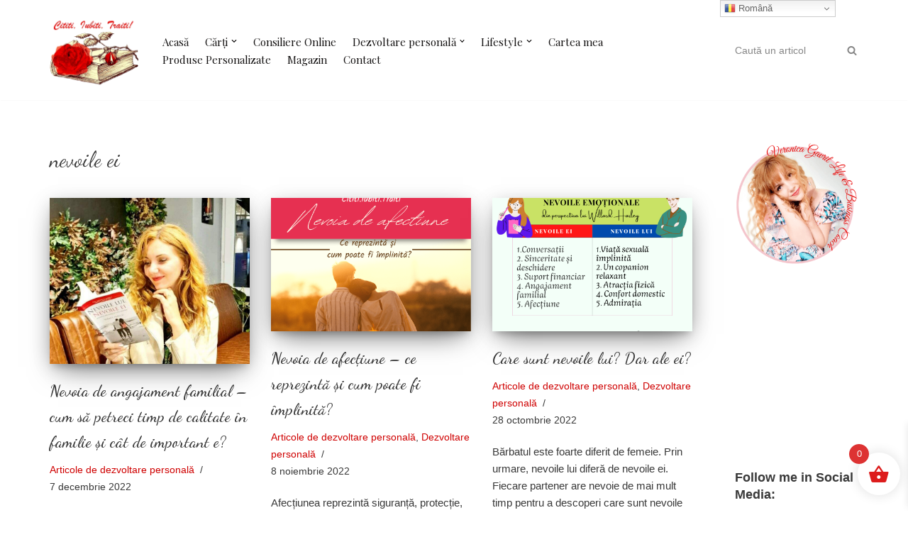

--- FILE ---
content_type: text/html; charset=UTF-8
request_url: https://veronicagavril.com/tag/nevoile-ei/
body_size: 25585
content:
<!DOCTYPE html>
<html lang="ro-RO">

<head>
	
	<meta charset="UTF-8">
	<meta name="viewport" content="width=device-width, initial-scale=1, minimum-scale=1">
	<link rel="profile" href="https://gmpg.org/xfn/11">
		<meta name='robots' content='index, follow, max-image-preview:large, max-snippet:-1, max-video-preview:-1' />
	<style>img:is([sizes="auto" i], [sizes^="auto," i]) { contain-intrinsic-size: 3000px 1500px }</style>
	<script>window._wca = window._wca || [];</script>

	<!-- This site is optimized with the Yoast SEO plugin v26.8 - https://yoast.com/product/yoast-seo-wordpress/ -->
	<title>nevoile ei Archives - Citiți.Iubiți.Trăiți</title>
	<link rel="canonical" href="https://veronicagavril.com/tag/nevoile-ei/" />
	<meta property="og:locale" content="ro_RO" />
	<meta property="og:type" content="article" />
	<meta property="og:title" content="nevoile ei Archives - Citiți.Iubiți.Trăiți" />
	<meta property="og:url" content="https://veronicagavril.com/tag/nevoile-ei/" />
	<meta property="og:site_name" content="Citiți.Iubiți.Trăiți" />
	<meta property="og:image" content="https://veronicagavril.com/wp-content/uploads/2021/06/Cititi.Iubiti.Traiti.png" />
	<meta property="og:image:width" content="581" />
	<meta property="og:image:height" content="550" />
	<meta property="og:image:type" content="image/png" />
	<meta name="twitter:card" content="summary_large_image" />
	<meta name="twitter:site" content="@Veronic09429994" />
	<script type="application/ld+json" class="yoast-schema-graph">{"@context":"https://schema.org","@graph":[{"@type":"CollectionPage","@id":"https://veronicagavril.com/tag/nevoile-ei/","url":"https://veronicagavril.com/tag/nevoile-ei/","name":"nevoile ei Archives - Citiți.Iubiți.Trăiți","isPartOf":{"@id":"https://veronicagavril.com/#website"},"primaryImageOfPage":{"@id":"https://veronicagavril.com/tag/nevoile-ei/#primaryimage"},"image":{"@id":"https://veronicagavril.com/tag/nevoile-ei/#primaryimage"},"thumbnailUrl":"https://veronicagavril.com/wp-content/uploads/2022/11/Neoia-de-angajament-familial.jpeg","breadcrumb":{"@id":"https://veronicagavril.com/tag/nevoile-ei/#breadcrumb"},"inLanguage":"ro-RO"},{"@type":"ImageObject","inLanguage":"ro-RO","@id":"https://veronicagavril.com/tag/nevoile-ei/#primaryimage","url":"https://veronicagavril.com/wp-content/uploads/2022/11/Neoia-de-angajament-familial.jpeg","contentUrl":"https://veronicagavril.com/wp-content/uploads/2022/11/Neoia-de-angajament-familial.jpeg","width":746,"height":784},{"@type":"BreadcrumbList","@id":"https://veronicagavril.com/tag/nevoile-ei/#breadcrumb","itemListElement":[{"@type":"ListItem","position":1,"name":"Home","item":"https://veronicagavril.com/"},{"@type":"ListItem","position":2,"name":"nevoile ei"}]},{"@type":"WebSite","@id":"https://veronicagavril.com/#website","url":"https://veronicagavril.com/","name":"Citiți.Iubiți.Trăiți","description":"Site de cultură și dezvoltare personală","publisher":{"@id":"https://veronicagavril.com/#organization"},"potentialAction":[{"@type":"SearchAction","target":{"@type":"EntryPoint","urlTemplate":"https://veronicagavril.com/?s={search_term_string}"},"query-input":{"@type":"PropertyValueSpecification","valueRequired":true,"valueName":"search_term_string"}}],"inLanguage":"ro-RO"},{"@type":"Organization","@id":"https://veronicagavril.com/#organization","name":"Cititi.Iubiti.Traiti","url":"https://veronicagavril.com/","logo":{"@type":"ImageObject","inLanguage":"ro-RO","@id":"https://veronicagavril.com/#/schema/logo/image/","url":"https://veronicagavril.com/wp-content/uploads/2020/11/semnatura.jpg","contentUrl":"https://veronicagavril.com/wp-content/uploads/2020/11/semnatura.jpg","width":300,"height":283,"caption":"Cititi.Iubiti.Traiti"},"image":{"@id":"https://veronicagavril.com/#/schema/logo/image/"},"sameAs":["https://www.facebook.com/EuVeronicaGavril/","https://x.com/Veronic09429994","https://www.instagram.com/cititi.iubiti.traiti/","https://www.linkedin.com/in/veronica-gavril-62621588/","https://ro.pinterest.com/cititiubititraiti/","https://youtube.com/playlist?list=PLGaL-ird13J2dEy5taxAzWtNT12wGUpoO"]}]}</script>
	<!-- / Yoast SEO plugin. -->


<link rel='dns-prefetch' href='//stats.wp.com' />
<link rel='dns-prefetch' href='//maxcdn.bootstrapcdn.com' />
<link rel='dns-prefetch' href='//fonts.googleapis.com' />
<link rel="alternate" type="application/rss+xml" title="Citiți.Iubiți.Trăiți &raquo; Flux" href="https://veronicagavril.com/feed/" />
<link rel="alternate" type="application/rss+xml" title="Citiți.Iubiți.Trăiți &raquo; Flux comentarii" href="https://veronicagavril.com/comments/feed/" />
<link rel="alternate" type="application/rss+xml" title="Citiți.Iubiți.Trăiți &raquo; Flux etichetă nevoile ei" href="https://veronicagavril.com/tag/nevoile-ei/feed/" />
<script>
window._wpemojiSettings = {"baseUrl":"https:\/\/s.w.org\/images\/core\/emoji\/16.0.1\/72x72\/","ext":".png","svgUrl":"https:\/\/s.w.org\/images\/core\/emoji\/16.0.1\/svg\/","svgExt":".svg","source":{"concatemoji":"https:\/\/veronicagavril.com\/wp-includes\/js\/wp-emoji-release.min.js?ver=6.8.2"}};
/*! This file is auto-generated */
!function(s,n){var o,i,e;function c(e){try{var t={supportTests:e,timestamp:(new Date).valueOf()};sessionStorage.setItem(o,JSON.stringify(t))}catch(e){}}function p(e,t,n){e.clearRect(0,0,e.canvas.width,e.canvas.height),e.fillText(t,0,0);var t=new Uint32Array(e.getImageData(0,0,e.canvas.width,e.canvas.height).data),a=(e.clearRect(0,0,e.canvas.width,e.canvas.height),e.fillText(n,0,0),new Uint32Array(e.getImageData(0,0,e.canvas.width,e.canvas.height).data));return t.every(function(e,t){return e===a[t]})}function u(e,t){e.clearRect(0,0,e.canvas.width,e.canvas.height),e.fillText(t,0,0);for(var n=e.getImageData(16,16,1,1),a=0;a<n.data.length;a++)if(0!==n.data[a])return!1;return!0}function f(e,t,n,a){switch(t){case"flag":return n(e,"\ud83c\udff3\ufe0f\u200d\u26a7\ufe0f","\ud83c\udff3\ufe0f\u200b\u26a7\ufe0f")?!1:!n(e,"\ud83c\udde8\ud83c\uddf6","\ud83c\udde8\u200b\ud83c\uddf6")&&!n(e,"\ud83c\udff4\udb40\udc67\udb40\udc62\udb40\udc65\udb40\udc6e\udb40\udc67\udb40\udc7f","\ud83c\udff4\u200b\udb40\udc67\u200b\udb40\udc62\u200b\udb40\udc65\u200b\udb40\udc6e\u200b\udb40\udc67\u200b\udb40\udc7f");case"emoji":return!a(e,"\ud83e\udedf")}return!1}function g(e,t,n,a){var r="undefined"!=typeof WorkerGlobalScope&&self instanceof WorkerGlobalScope?new OffscreenCanvas(300,150):s.createElement("canvas"),o=r.getContext("2d",{willReadFrequently:!0}),i=(o.textBaseline="top",o.font="600 32px Arial",{});return e.forEach(function(e){i[e]=t(o,e,n,a)}),i}function t(e){var t=s.createElement("script");t.src=e,t.defer=!0,s.head.appendChild(t)}"undefined"!=typeof Promise&&(o="wpEmojiSettingsSupports",i=["flag","emoji"],n.supports={everything:!0,everythingExceptFlag:!0},e=new Promise(function(e){s.addEventListener("DOMContentLoaded",e,{once:!0})}),new Promise(function(t){var n=function(){try{var e=JSON.parse(sessionStorage.getItem(o));if("object"==typeof e&&"number"==typeof e.timestamp&&(new Date).valueOf()<e.timestamp+604800&&"object"==typeof e.supportTests)return e.supportTests}catch(e){}return null}();if(!n){if("undefined"!=typeof Worker&&"undefined"!=typeof OffscreenCanvas&&"undefined"!=typeof URL&&URL.createObjectURL&&"undefined"!=typeof Blob)try{var e="postMessage("+g.toString()+"("+[JSON.stringify(i),f.toString(),p.toString(),u.toString()].join(",")+"));",a=new Blob([e],{type:"text/javascript"}),r=new Worker(URL.createObjectURL(a),{name:"wpTestEmojiSupports"});return void(r.onmessage=function(e){c(n=e.data),r.terminate(),t(n)})}catch(e){}c(n=g(i,f,p,u))}t(n)}).then(function(e){for(var t in e)n.supports[t]=e[t],n.supports.everything=n.supports.everything&&n.supports[t],"flag"!==t&&(n.supports.everythingExceptFlag=n.supports.everythingExceptFlag&&n.supports[t]);n.supports.everythingExceptFlag=n.supports.everythingExceptFlag&&!n.supports.flag,n.DOMReady=!1,n.readyCallback=function(){n.DOMReady=!0}}).then(function(){return e}).then(function(){var e;n.supports.everything||(n.readyCallback(),(e=n.source||{}).concatemoji?t(e.concatemoji):e.wpemoji&&e.twemoji&&(t(e.twemoji),t(e.wpemoji)))}))}((window,document),window._wpemojiSettings);
</script>

<style id='wp-emoji-styles-inline-css'>

	img.wp-smiley, img.emoji {
		display: inline !important;
		border: none !important;
		box-shadow: none !important;
		height: 1em !important;
		width: 1em !important;
		margin: 0 0.07em !important;
		vertical-align: -0.1em !important;
		background: none !important;
		padding: 0 !important;
	}
</style>
<link rel='stylesheet' id='wp-block-library-css' href='https://veronicagavril.com/wp-includes/css/dist/block-library/style.min.css?ver=6.8.2' media='all' />
<style id='classic-theme-styles-inline-css'>
/*! This file is auto-generated */
.wp-block-button__link{color:#fff;background-color:#32373c;border-radius:9999px;box-shadow:none;text-decoration:none;padding:calc(.667em + 2px) calc(1.333em + 2px);font-size:1.125em}.wp-block-file__button{background:#32373c;color:#fff;text-decoration:none}
</style>
<link rel='stylesheet' id='mediaelement-css' href='https://veronicagavril.com/wp-includes/js/mediaelement/mediaelementplayer-legacy.min.css?ver=4.2.17' media='all' />
<link rel='stylesheet' id='wp-mediaelement-css' href='https://veronicagavril.com/wp-includes/js/mediaelement/wp-mediaelement.min.css?ver=6.8.2' media='all' />
<style id='jetpack-sharing-buttons-style-inline-css'>
.jetpack-sharing-buttons__services-list{display:flex;flex-direction:row;flex-wrap:wrap;gap:0;list-style-type:none;margin:5px;padding:0}.jetpack-sharing-buttons__services-list.has-small-icon-size{font-size:12px}.jetpack-sharing-buttons__services-list.has-normal-icon-size{font-size:16px}.jetpack-sharing-buttons__services-list.has-large-icon-size{font-size:24px}.jetpack-sharing-buttons__services-list.has-huge-icon-size{font-size:36px}@media print{.jetpack-sharing-buttons__services-list{display:none!important}}.editor-styles-wrapper .wp-block-jetpack-sharing-buttons{gap:0;padding-inline-start:0}ul.jetpack-sharing-buttons__services-list.has-background{padding:1.25em 2.375em}
</style>
<style id='global-styles-inline-css'>
:root{--wp--preset--aspect-ratio--square: 1;--wp--preset--aspect-ratio--4-3: 4/3;--wp--preset--aspect-ratio--3-4: 3/4;--wp--preset--aspect-ratio--3-2: 3/2;--wp--preset--aspect-ratio--2-3: 2/3;--wp--preset--aspect-ratio--16-9: 16/9;--wp--preset--aspect-ratio--9-16: 9/16;--wp--preset--color--black: #000000;--wp--preset--color--cyan-bluish-gray: #abb8c3;--wp--preset--color--white: #ffffff;--wp--preset--color--pale-pink: #f78da7;--wp--preset--color--vivid-red: #cf2e2e;--wp--preset--color--luminous-vivid-orange: #ff6900;--wp--preset--color--luminous-vivid-amber: #fcb900;--wp--preset--color--light-green-cyan: #7bdcb5;--wp--preset--color--vivid-green-cyan: #00d084;--wp--preset--color--pale-cyan-blue: #8ed1fc;--wp--preset--color--vivid-cyan-blue: #0693e3;--wp--preset--color--vivid-purple: #9b51e0;--wp--preset--color--neve-link-color: var(--nv-primary-accent);--wp--preset--color--neve-link-hover-color: var(--nv-secondary-accent);--wp--preset--color--nv-site-bg: var(--nv-site-bg);--wp--preset--color--nv-light-bg: var(--nv-light-bg);--wp--preset--color--nv-dark-bg: var(--nv-dark-bg);--wp--preset--color--neve-text-color: var(--nv-text-color);--wp--preset--color--nv-text-dark-bg: var(--nv-text-dark-bg);--wp--preset--color--nv-c-1: var(--nv-c-1);--wp--preset--color--nv-c-2: var(--nv-c-2);--wp--preset--gradient--vivid-cyan-blue-to-vivid-purple: linear-gradient(135deg,rgba(6,147,227,1) 0%,rgb(155,81,224) 100%);--wp--preset--gradient--light-green-cyan-to-vivid-green-cyan: linear-gradient(135deg,rgb(122,220,180) 0%,rgb(0,208,130) 100%);--wp--preset--gradient--luminous-vivid-amber-to-luminous-vivid-orange: linear-gradient(135deg,rgba(252,185,0,1) 0%,rgba(255,105,0,1) 100%);--wp--preset--gradient--luminous-vivid-orange-to-vivid-red: linear-gradient(135deg,rgba(255,105,0,1) 0%,rgb(207,46,46) 100%);--wp--preset--gradient--very-light-gray-to-cyan-bluish-gray: linear-gradient(135deg,rgb(238,238,238) 0%,rgb(169,184,195) 100%);--wp--preset--gradient--cool-to-warm-spectrum: linear-gradient(135deg,rgb(74,234,220) 0%,rgb(151,120,209) 20%,rgb(207,42,186) 40%,rgb(238,44,130) 60%,rgb(251,105,98) 80%,rgb(254,248,76) 100%);--wp--preset--gradient--blush-light-purple: linear-gradient(135deg,rgb(255,206,236) 0%,rgb(152,150,240) 100%);--wp--preset--gradient--blush-bordeaux: linear-gradient(135deg,rgb(254,205,165) 0%,rgb(254,45,45) 50%,rgb(107,0,62) 100%);--wp--preset--gradient--luminous-dusk: linear-gradient(135deg,rgb(255,203,112) 0%,rgb(199,81,192) 50%,rgb(65,88,208) 100%);--wp--preset--gradient--pale-ocean: linear-gradient(135deg,rgb(255,245,203) 0%,rgb(182,227,212) 50%,rgb(51,167,181) 100%);--wp--preset--gradient--electric-grass: linear-gradient(135deg,rgb(202,248,128) 0%,rgb(113,206,126) 100%);--wp--preset--gradient--midnight: linear-gradient(135deg,rgb(2,3,129) 0%,rgb(40,116,252) 100%);--wp--preset--font-size--small: 13px;--wp--preset--font-size--medium: 20px;--wp--preset--font-size--large: 36px;--wp--preset--font-size--x-large: 42px;--wp--preset--font-family--inter: "Inter", sans-serif;--wp--preset--font-family--cardo: Cardo;--wp--preset--spacing--20: 0.44rem;--wp--preset--spacing--30: 0.67rem;--wp--preset--spacing--40: 1rem;--wp--preset--spacing--50: 1.5rem;--wp--preset--spacing--60: 2.25rem;--wp--preset--spacing--70: 3.38rem;--wp--preset--spacing--80: 5.06rem;--wp--preset--shadow--natural: 6px 6px 9px rgba(0, 0, 0, 0.2);--wp--preset--shadow--deep: 12px 12px 50px rgba(0, 0, 0, 0.4);--wp--preset--shadow--sharp: 6px 6px 0px rgba(0, 0, 0, 0.2);--wp--preset--shadow--outlined: 6px 6px 0px -3px rgba(255, 255, 255, 1), 6px 6px rgba(0, 0, 0, 1);--wp--preset--shadow--crisp: 6px 6px 0px rgba(0, 0, 0, 1);}:where(.is-layout-flex){gap: 0.5em;}:where(.is-layout-grid){gap: 0.5em;}body .is-layout-flex{display: flex;}.is-layout-flex{flex-wrap: wrap;align-items: center;}.is-layout-flex > :is(*, div){margin: 0;}body .is-layout-grid{display: grid;}.is-layout-grid > :is(*, div){margin: 0;}:where(.wp-block-columns.is-layout-flex){gap: 2em;}:where(.wp-block-columns.is-layout-grid){gap: 2em;}:where(.wp-block-post-template.is-layout-flex){gap: 1.25em;}:where(.wp-block-post-template.is-layout-grid){gap: 1.25em;}.has-black-color{color: var(--wp--preset--color--black) !important;}.has-cyan-bluish-gray-color{color: var(--wp--preset--color--cyan-bluish-gray) !important;}.has-white-color{color: var(--wp--preset--color--white) !important;}.has-pale-pink-color{color: var(--wp--preset--color--pale-pink) !important;}.has-vivid-red-color{color: var(--wp--preset--color--vivid-red) !important;}.has-luminous-vivid-orange-color{color: var(--wp--preset--color--luminous-vivid-orange) !important;}.has-luminous-vivid-amber-color{color: var(--wp--preset--color--luminous-vivid-amber) !important;}.has-light-green-cyan-color{color: var(--wp--preset--color--light-green-cyan) !important;}.has-vivid-green-cyan-color{color: var(--wp--preset--color--vivid-green-cyan) !important;}.has-pale-cyan-blue-color{color: var(--wp--preset--color--pale-cyan-blue) !important;}.has-vivid-cyan-blue-color{color: var(--wp--preset--color--vivid-cyan-blue) !important;}.has-vivid-purple-color{color: var(--wp--preset--color--vivid-purple) !important;}.has-neve-link-color-color{color: var(--wp--preset--color--neve-link-color) !important;}.has-neve-link-hover-color-color{color: var(--wp--preset--color--neve-link-hover-color) !important;}.has-nv-site-bg-color{color: var(--wp--preset--color--nv-site-bg) !important;}.has-nv-light-bg-color{color: var(--wp--preset--color--nv-light-bg) !important;}.has-nv-dark-bg-color{color: var(--wp--preset--color--nv-dark-bg) !important;}.has-neve-text-color-color{color: var(--wp--preset--color--neve-text-color) !important;}.has-nv-text-dark-bg-color{color: var(--wp--preset--color--nv-text-dark-bg) !important;}.has-nv-c-1-color{color: var(--wp--preset--color--nv-c-1) !important;}.has-nv-c-2-color{color: var(--wp--preset--color--nv-c-2) !important;}.has-black-background-color{background-color: var(--wp--preset--color--black) !important;}.has-cyan-bluish-gray-background-color{background-color: var(--wp--preset--color--cyan-bluish-gray) !important;}.has-white-background-color{background-color: var(--wp--preset--color--white) !important;}.has-pale-pink-background-color{background-color: var(--wp--preset--color--pale-pink) !important;}.has-vivid-red-background-color{background-color: var(--wp--preset--color--vivid-red) !important;}.has-luminous-vivid-orange-background-color{background-color: var(--wp--preset--color--luminous-vivid-orange) !important;}.has-luminous-vivid-amber-background-color{background-color: var(--wp--preset--color--luminous-vivid-amber) !important;}.has-light-green-cyan-background-color{background-color: var(--wp--preset--color--light-green-cyan) !important;}.has-vivid-green-cyan-background-color{background-color: var(--wp--preset--color--vivid-green-cyan) !important;}.has-pale-cyan-blue-background-color{background-color: var(--wp--preset--color--pale-cyan-blue) !important;}.has-vivid-cyan-blue-background-color{background-color: var(--wp--preset--color--vivid-cyan-blue) !important;}.has-vivid-purple-background-color{background-color: var(--wp--preset--color--vivid-purple) !important;}.has-neve-link-color-background-color{background-color: var(--wp--preset--color--neve-link-color) !important;}.has-neve-link-hover-color-background-color{background-color: var(--wp--preset--color--neve-link-hover-color) !important;}.has-nv-site-bg-background-color{background-color: var(--wp--preset--color--nv-site-bg) !important;}.has-nv-light-bg-background-color{background-color: var(--wp--preset--color--nv-light-bg) !important;}.has-nv-dark-bg-background-color{background-color: var(--wp--preset--color--nv-dark-bg) !important;}.has-neve-text-color-background-color{background-color: var(--wp--preset--color--neve-text-color) !important;}.has-nv-text-dark-bg-background-color{background-color: var(--wp--preset--color--nv-text-dark-bg) !important;}.has-nv-c-1-background-color{background-color: var(--wp--preset--color--nv-c-1) !important;}.has-nv-c-2-background-color{background-color: var(--wp--preset--color--nv-c-2) !important;}.has-black-border-color{border-color: var(--wp--preset--color--black) !important;}.has-cyan-bluish-gray-border-color{border-color: var(--wp--preset--color--cyan-bluish-gray) !important;}.has-white-border-color{border-color: var(--wp--preset--color--white) !important;}.has-pale-pink-border-color{border-color: var(--wp--preset--color--pale-pink) !important;}.has-vivid-red-border-color{border-color: var(--wp--preset--color--vivid-red) !important;}.has-luminous-vivid-orange-border-color{border-color: var(--wp--preset--color--luminous-vivid-orange) !important;}.has-luminous-vivid-amber-border-color{border-color: var(--wp--preset--color--luminous-vivid-amber) !important;}.has-light-green-cyan-border-color{border-color: var(--wp--preset--color--light-green-cyan) !important;}.has-vivid-green-cyan-border-color{border-color: var(--wp--preset--color--vivid-green-cyan) !important;}.has-pale-cyan-blue-border-color{border-color: var(--wp--preset--color--pale-cyan-blue) !important;}.has-vivid-cyan-blue-border-color{border-color: var(--wp--preset--color--vivid-cyan-blue) !important;}.has-vivid-purple-border-color{border-color: var(--wp--preset--color--vivid-purple) !important;}.has-neve-link-color-border-color{border-color: var(--wp--preset--color--neve-link-color) !important;}.has-neve-link-hover-color-border-color{border-color: var(--wp--preset--color--neve-link-hover-color) !important;}.has-nv-site-bg-border-color{border-color: var(--wp--preset--color--nv-site-bg) !important;}.has-nv-light-bg-border-color{border-color: var(--wp--preset--color--nv-light-bg) !important;}.has-nv-dark-bg-border-color{border-color: var(--wp--preset--color--nv-dark-bg) !important;}.has-neve-text-color-border-color{border-color: var(--wp--preset--color--neve-text-color) !important;}.has-nv-text-dark-bg-border-color{border-color: var(--wp--preset--color--nv-text-dark-bg) !important;}.has-nv-c-1-border-color{border-color: var(--wp--preset--color--nv-c-1) !important;}.has-nv-c-2-border-color{border-color: var(--wp--preset--color--nv-c-2) !important;}.has-vivid-cyan-blue-to-vivid-purple-gradient-background{background: var(--wp--preset--gradient--vivid-cyan-blue-to-vivid-purple) !important;}.has-light-green-cyan-to-vivid-green-cyan-gradient-background{background: var(--wp--preset--gradient--light-green-cyan-to-vivid-green-cyan) !important;}.has-luminous-vivid-amber-to-luminous-vivid-orange-gradient-background{background: var(--wp--preset--gradient--luminous-vivid-amber-to-luminous-vivid-orange) !important;}.has-luminous-vivid-orange-to-vivid-red-gradient-background{background: var(--wp--preset--gradient--luminous-vivid-orange-to-vivid-red) !important;}.has-very-light-gray-to-cyan-bluish-gray-gradient-background{background: var(--wp--preset--gradient--very-light-gray-to-cyan-bluish-gray) !important;}.has-cool-to-warm-spectrum-gradient-background{background: var(--wp--preset--gradient--cool-to-warm-spectrum) !important;}.has-blush-light-purple-gradient-background{background: var(--wp--preset--gradient--blush-light-purple) !important;}.has-blush-bordeaux-gradient-background{background: var(--wp--preset--gradient--blush-bordeaux) !important;}.has-luminous-dusk-gradient-background{background: var(--wp--preset--gradient--luminous-dusk) !important;}.has-pale-ocean-gradient-background{background: var(--wp--preset--gradient--pale-ocean) !important;}.has-electric-grass-gradient-background{background: var(--wp--preset--gradient--electric-grass) !important;}.has-midnight-gradient-background{background: var(--wp--preset--gradient--midnight) !important;}.has-small-font-size{font-size: var(--wp--preset--font-size--small) !important;}.has-medium-font-size{font-size: var(--wp--preset--font-size--medium) !important;}.has-large-font-size{font-size: var(--wp--preset--font-size--large) !important;}.has-x-large-font-size{font-size: var(--wp--preset--font-size--x-large) !important;}.has-inter-font-family{font-family: var(--wp--preset--font-family--inter) !important;}.has-cardo-font-family{font-family: var(--wp--preset--font-family--cardo) !important;}
:where(.wp-block-post-template.is-layout-flex){gap: 1.25em;}:where(.wp-block-post-template.is-layout-grid){gap: 1.25em;}
:where(.wp-block-columns.is-layout-flex){gap: 2em;}:where(.wp-block-columns.is-layout-grid){gap: 2em;}
:root :where(.wp-block-pullquote){font-size: 1.5em;line-height: 1.6;}
</style>
<link rel='stylesheet' id='wpa-css-css' href='https://veronicagavril.com/wp-content/plugins/honeypot/includes/css/wpa.css?ver=2.2.08' media='all' />
<link rel='stylesheet' id='mailerlite_forms.css-css' href='https://veronicagavril.com/wp-content/plugins/official-mailerlite-sign-up-forms/assets/css/mailerlite_forms.css?ver=1.7.18' media='all' />
<link rel='stylesheet' id='woocommerce-layout-css' href='https://veronicagavril.com/wp-content/plugins/woocommerce/assets/css/woocommerce-layout.css?ver=9.6.3' media='all' />
<style id='woocommerce-layout-inline-css'>

	.infinite-scroll .woocommerce-pagination {
		display: none;
	}
</style>
<link rel='stylesheet' id='woocommerce-smallscreen-css' href='https://veronicagavril.com/wp-content/plugins/woocommerce/assets/css/woocommerce-smallscreen.css?ver=9.6.3' media='only screen and (max-width: 768px)' />
<link rel='stylesheet' id='woocommerce-general-css' href='https://veronicagavril.com/wp-content/plugins/woocommerce/assets/css/woocommerce.css?ver=9.6.3' media='all' />
<style id='woocommerce-inline-inline-css'>
.woocommerce form .form-row .required { visibility: visible; }
</style>
<link rel='stylesheet' id='cff-css' href='https://veronicagavril.com/wp-content/plugins/custom-facebook-feed/assets/css/cff-style.min.css?ver=4.3.4' media='all' />
<link rel='stylesheet' id='sb-font-awesome-css' href='https://maxcdn.bootstrapcdn.com/font-awesome/4.7.0/css/font-awesome.min.css?ver=6.8.2' media='all' />
<link rel='stylesheet' id='woo-variation-swatches-css' href='https://veronicagavril.com/wp-content/plugins/woo-variation-swatches/assets/css/frontend.min.css?ver=1756455425' media='all' />
<style id='woo-variation-swatches-inline-css'>
:root {
--wvs-tick:url("data:image/svg+xml;utf8,%3Csvg filter='drop-shadow(0px 0px 2px rgb(0 0 0 / .8))' xmlns='http://www.w3.org/2000/svg'  viewBox='0 0 30 30'%3E%3Cpath fill='none' stroke='%23ffffff' stroke-linecap='round' stroke-linejoin='round' stroke-width='4' d='M4 16L11 23 27 7'/%3E%3C/svg%3E");

--wvs-cross:url("data:image/svg+xml;utf8,%3Csvg filter='drop-shadow(0px 0px 5px rgb(255 255 255 / .6))' xmlns='http://www.w3.org/2000/svg' width='72px' height='72px' viewBox='0 0 24 24'%3E%3Cpath fill='none' stroke='%23ff0000' stroke-linecap='round' stroke-width='0.6' d='M5 5L19 19M19 5L5 19'/%3E%3C/svg%3E");
--wvs-single-product-item-width:30px;
--wvs-single-product-item-height:30px;
--wvs-single-product-item-font-size:16px}
</style>
<link rel='stylesheet' id='brands-styles-css' href='https://veronicagavril.com/wp-content/plugins/woocommerce/assets/css/brands.css?ver=9.6.3' media='all' />
<link rel='stylesheet' id='xoo-wsc-fonts-css' href='https://veronicagavril.com/wp-content/plugins/side-cart-woocommerce/assets/css/xoo-wsc-fonts.css?ver=2.6.1' media='all' />
<link rel='stylesheet' id='xoo-wsc-style-css' href='https://veronicagavril.com/wp-content/plugins/side-cart-woocommerce/assets/css/xoo-wsc-style.css?ver=2.6.1' media='all' />
<style id='xoo-wsc-style-inline-css'>




.xoo-wsc-ft-buttons-cont a.xoo-wsc-ft-btn, .xoo-wsc-container .xoo-wsc-btn {
	background-color: #dd1f1f;
	color: #ffffff;
	border: 2px solid #ffffff;
	padding: 10px 20px;
}

.xoo-wsc-ft-buttons-cont a.xoo-wsc-ft-btn:hover, .xoo-wsc-container .xoo-wsc-btn:hover {
	background-color: #ffffff;
	color: #dd1f1f;
	border: 2px solid #000000;
}

 

.xoo-wsc-footer{
	background-color: #ffffff;
	color: #dd1a1a;
	padding: 10px 20px;
	box-shadow: 0 -5px 10px #0000001a;
}

.xoo-wsc-footer, .xoo-wsc-footer a, .xoo-wsc-footer .amount{
	font-size: 18px;
}

.xoo-wsc-btn .amount{
	color: #ffffff}

.xoo-wsc-btn:hover .amount{
	color: #dd1f1f;
}

.xoo-wsc-ft-buttons-cont{
	grid-template-columns: auto;
}

.xoo-wsc-basket{
	bottom: 12px;
	right: 1px;
	background-color: #ffffff;
	color: #dd1c1c;
	box-shadow: 0px 0px 15px 2px #0000001a;
	border-radius: 50%;
	display: flex;
	width: 60px;
	height: 60px;
}


.xoo-wsc-bki{
	font-size: 30px}

.xoo-wsc-items-count{
	top: -12px;
	left: -12px;
}

.xoo-wsc-items-count{
	background-color: #dd3333;
	color: #ffffff;
}

.xoo-wsc-container, .xoo-wsc-slider{
	max-width: 365px;
	right: -365px;
	top: 0;bottom: 0;
	bottom: 0;
	font-family: }


.xoo-wsc-cart-active .xoo-wsc-container, .xoo-wsc-slider-active .xoo-wsc-slider{
	right: 0;
}


.xoo-wsc-cart-active .xoo-wsc-basket{
	right: 365px;
}

.xoo-wsc-slider{
	right: -365px;
}

span.xoo-wsch-close {
    font-size: 16px;
    right: 10px;
}

.xoo-wsch-top{
	justify-content: center;
}

.xoo-wsch-text{
	font-size: 20px;
}

.xoo-wsc-header{
	color: #dd1f1f;
	background-color: #ffffff;
	border-bottom: 2px solid #eee;
}


.xoo-wsc-body{
	background-color: #f8f9fa;
}

.xoo-wsc-products:not(.xoo-wsc-pattern-card), .xoo-wsc-products:not(.xoo-wsc-pattern-card) span.amount, .xoo-wsc-products:not(.xoo-wsc-pattern-card) a{
	font-size: 16px;
	color: #dd1f1f;
}

.xoo-wsc-products:not(.xoo-wsc-pattern-card) .xoo-wsc-product{
	padding: 10px 15px;
	margin: 10px 15px;
	border-radius: 5px;
	box-shadow: 0 2px 2px #00000005;
	background-color: #ffffff;
}

.xoo-wsc-sum-col{
	justify-content: center;
}


/** Shortcode **/
.xoo-wsc-sc-count{
	background-color: #dd1f1f;
	color: #ffffff;
}

.xoo-wsc-sc-bki{
	font-size: 28px;
	color: 28;
}
.xoo-wsc-sc-cont{
	color: #dd1f1f;
}


.xoo-wsc-product dl.variation {
	display: block;
}


.xoo-wsc-product-cont{
	padding: 10px 10px;
}

.xoo-wsc-products:not(.xoo-wsc-pattern-card) .xoo-wsc-img-col{
	width: 28%;
}

.xoo-wsc-pattern-card .xoo-wsc-img-col img{
	max-width: 100%;
	height: auto;
}

.xoo-wsc-products:not(.xoo-wsc-pattern-card) .xoo-wsc-sum-col{
	width: 72%;
}

.xoo-wsc-pattern-card .xoo-wsc-product-cont{
	width: 50% 
}

@media only screen and (max-width: 600px) {
	.xoo-wsc-pattern-card .xoo-wsc-product-cont  {
		width: 50%;
	}
}


.xoo-wsc-pattern-card .xoo-wsc-product{
	border: 0;
	box-shadow: 0px 10px 15px -12px #0000001a;
}


.xoo-wsc-sm-front{
	background-color: #eee;
}
.xoo-wsc-pattern-card, .xoo-wsc-sm-front{
	border-bottom-left-radius: 5px;
	border-bottom-right-radius: 5px;
}
.xoo-wsc-pattern-card, .xoo-wsc-img-col img, .xoo-wsc-img-col, .xoo-wsc-sm-back-cont{
	border-top-left-radius: 5px;
	border-top-right-radius: 5px;
}
.xoo-wsc-sm-back{
	background-color: #fff;
}
.xoo-wsc-pattern-card, .xoo-wsc-pattern-card a, .xoo-wsc-pattern-card .amount{
	font-size: 16px;
}

.xoo-wsc-sm-front, .xoo-wsc-sm-front a, .xoo-wsc-sm-front .amount{
	color: #000;
}

.xoo-wsc-sm-back, .xoo-wsc-sm-back a, .xoo-wsc-sm-back .amount{
	color: #000;
}


.magictime {
    animation-duration: 0.5s;
}


</style>
<link rel='preload' as='font' type='font/woff2' crossorigin='anonymous' id='tinvwl-webfont-font-css' href='https://veronicagavril.com/wp-content/plugins/ti-woocommerce-wishlist/assets/fonts/tinvwl-webfont.woff2?ver=xu2uyi' media='all' />
<link rel='stylesheet' id='tinvwl-webfont-css' href='https://veronicagavril.com/wp-content/plugins/ti-woocommerce-wishlist/assets/css/webfont.min.css?ver=2.9.2' media='all' />
<link rel='stylesheet' id='tinvwl-css' href='https://veronicagavril.com/wp-content/plugins/ti-woocommerce-wishlist/assets/css/public.min.css?ver=2.9.2' media='all' />
<link rel='stylesheet' id='neve-woocommerce-css' href='https://veronicagavril.com/wp-content/themes/neve/assets/css/woocommerce.min.css?ver=3.8.1' media='all' />
<style id='neve-woocommerce-inline-css'>
 .woocommerce.single .entry-summary > form.cart { display:block; } .woocommerce div.product form.cart .button { float: none; } .sp-wl-wrap.sp-wl-product-wrap { margin-left: 0; margin-top: 5px;}.woocommerce .cart_totals .wc-proceed-to-checkout { display:block; }
</style>
<link rel='stylesheet' id='neve-style-css' href='https://veronicagavril.com/wp-content/themes/neve/style-main-new.min.css?ver=3.8.1' media='all' />
<style id='neve-style-inline-css'>
.header-menu-sidebar-inner li.menu-item-nav-search { display: none; }
		[data-row-id] .row { display: flex !important; align-items: center; flex-wrap: unset;}
		@media (max-width: 960px) { .footer--row .row { flex-direction: column; } }
.nv-meta-list li.meta:not(:last-child):after { content:"/" }.nv-meta-list .no-mobile{
			display:none;
		}.nv-meta-list li.last::after{
			content: ""!important;
		}@media (min-width: 769px) {
			.nv-meta-list .no-mobile {
				display: inline-block;
			}
			.nv-meta-list li.last:not(:last-child)::after {
		 		content: "/" !important;
			}
		}
 :root{ --container: 748px;--postwidth:100%; --primarybtnbg: var(--nv-primary-accent); --primarybtnhoverbg: var(--nv-primary-accent); --primarybtncolor: #fff; --secondarybtncolor: var(--nv-primary-accent); --primarybtnhovercolor: #fff; --secondarybtnhovercolor: var(--nv-primary-accent);--primarybtnborderradius:3px;--secondarybtnborderradius:3px;--secondarybtnborderwidth:3px;--btnpadding:13px 15px;--primarybtnpadding:13px 15px;--secondarybtnpadding:calc(13px - 3px) calc(15px - 3px); --bodyfontfamily: Arial,Helvetica,sans-serif; --bodyfontsize: 15px; --bodylineheight: 1.6em; --bodyletterspacing: 0px; --bodyfontweight: 400; --bodytexttransform: none; --headingsfontfamily: "Dancing Script"; --h1fontsize: 2em; --h1fontweight: 400; --h1lineheight: 1.6em; --h1letterspacing: 0px; --h1texttransform: none; --h2fontsize: 1.7em; --h2fontweight: 500; --h2lineheight: 1.6em; --h2letterspacing: 0px; --h2texttransform: none; --h3fontsize: 1.4em; --h3fontweight: 500; --h3lineheight: 1.6em; --h3letterspacing: 0px; --h3texttransform: none; --h4fontsize: 1.1em; --h4fontweight: 500; --h4lineheight: 1.6em; --h4letterspacing: 0px; --h4texttransform: none; --h5fontsize: 16px; --h5fontweight: 700; --h5lineheight: 1.6; --h5letterspacing: 0px; --h5texttransform: none; --h6fontsize: 14px; --h6fontweight: 700; --h6lineheight: 1.6; --h6letterspacing: 0px; --h6texttransform: none;--formfieldborderwidth:2px;--formfieldborderradius:3px; --formfieldbgcolor: var(--nv-site-bg); --formfieldbordercolor: #dddddd; --formfieldcolor: var(--nv-text-color);--formfieldpadding:10px 12px; } .has-neve-button-color-color{ color: var(--nv-primary-accent)!important; } .has-neve-button-color-background-color{ background-color: var(--nv-primary-accent)!important; } .single-post-container .alignfull > [class*="__inner-container"], .single-post-container .alignwide > [class*="__inner-container"]{ max-width:718px } .single-product .alignfull > [class*="__inner-container"], .single-product .alignwide > [class*="__inner-container"]{ max-width:718px } .nv-meta-list{ --avatarsize: 20px; } .single .nv-meta-list{ --avatarsize: 20px; } .blog .entry-summary, .archive .entry-summary, .blog .post-pages-links{ --texttransform: none; } .blog .nv-meta-list li, .archive .nv-meta-list li{ --texttransform: none; } .single h1.entry-title{ --texttransform: none; } .single .nv-meta-list li{ --texttransform: none; } .neve-main{ --boxshadow:0 16px 38px -12px rgba(0,0,0,0.56), 0 4px 25px 0 rgba(0,0,0,0.12), 0 8px 10px -5px rgba(0,0,0,0.2); } .nv-is-boxed.nv-comments-wrap{ --padding:20px; } .nv-is-boxed.comment-respond{ --padding:20px; } .single:not(.single-product), .page{ --c-vspace:0 0 0 0;; } .global-styled{ --bgcolor: var(--nv-site-bg); } .header-top{ --rowbcolor: var(--nv-light-bg); --color: var(--nv-text-color);--bgimage:none;--bgposition:0% 0%;;--bgoverlayopacity:0.51; } .header-main{ --rowbcolor: var(--nv-light-bg); --color: #000000; --bgcolor: #fffefe; } .header-menu-sidebar-bg{ --justify: flex-start; --textalign: left;--flexg: 1;--wrapdropdownwidth: auto; --color: var(--nv-text-color); --bgcolor: var(--nv-site-bg); } .header-menu-sidebar{ width: 360px; } .builder-item--logo{ --maxwidth: 120px; --fs: 24px;--padding:10px;--margin:0; --textalign: left;--justify: flex-start; } .builder-item--nav-icon,.header-menu-sidebar .close-sidebar-panel .navbar-toggle{ --borderradius:0; } .builder-item--nav-icon{ --label-margin:0 5px 0 0;;--padding:10px 15px;--margin:0; } .builder-item--primary-menu{ --color: #131111; --hovercolor: #cf0000; --hovertextcolor: var(--nv-text-color); --activecolor: #cf0000; --spacing: 20px; --height: 25px;--padding:5px;--margin:5px; --fontfamily: "Playfair Display"; --fontsize: 1.1em; --lineheight: 1.6em; --letterspacing: 0px; --fontweight: 300; --texttransform: none; --iconsize: 1.1em; } .hfg-is-group.has-primary-menu .inherit-ff{ --inheritedff: Playfair Display; --inheritedfw: 300; } .builder-item--header_search{ --height: 40px; --formfieldfontsize: 14px;--formfieldborderwidth:1px;--formfieldborderradius:1px; --formfieldbordercolor: #0d0d0d; --formfieldcolor: #0d0d0d;--padding:0;--margin:0; } .builder-item--header_search_responsive{ --iconsize: 20px; --color: #cf0000; --formfieldfontsize: 14px;--formfieldborderwidth:2px;--formfieldborderradius:2px; --height: 40px;--padding:0 10px;--margin:0; } .footer-top-inner .row{ grid-template-columns:1fr 1fr 1fr; --valign: flex-start; } .footer-top{ --rowbcolor: var(--nv-light-bg); --color: var(--nv-text-color); --overlaycolor: #f4eded;--bgimage:none;--bgposition:100% 29%;;--bgoverlayopacity:0.5; } .footer-bottom-inner .row{ grid-template-columns:1fr 1fr 1fr; --valign: flex-start; } .footer-bottom{ --rowbcolor: var(--nv-light-bg); --color: var(--nv-text-dark-bg); --bgcolor: var(--nv-site-bg); } .builder-item--footer-one-widgets{ --padding:0;--margin:0; --textalign: left;--justify: flex-start; } .builder-item--footer-two-widgets{ --padding:0;--margin:0; --textalign: left;--justify: flex-start; } .builder-item--footer-three-widgets{ --padding:0;--margin:0; --textalign: left;--justify: flex-start; } @media(min-width: 576px){ :root{ --container: 992px;--postwidth:100%;--btnpadding:13px 15px;--primarybtnpadding:13px 15px;--secondarybtnpadding:calc(13px - 3px) calc(15px - 3px); --bodyfontsize: 16px; --bodylineheight: 1.6em; --bodyletterspacing: 0px; --h1fontsize: 1.5em; --h1lineheight: 1.6em; --h1letterspacing: 0px; --h2fontsize: 1.3em; --h2lineheight: 1.6em; --h2letterspacing: 0px; --h3fontsize: 1.1em; --h3lineheight: 1.6em; --h3letterspacing: 0px; --h4fontsize: 1em; --h4lineheight: 1.6em; --h4letterspacing: 0px; --h5fontsize: 18px; --h5lineheight: 1.6; --h5letterspacing: 0px; --h6fontsize: 14px; --h6lineheight: 1.6; --h6letterspacing: 0px; } .single-post-container .alignfull > [class*="__inner-container"], .single-post-container .alignwide > [class*="__inner-container"]{ max-width:962px } .single-product .alignfull > [class*="__inner-container"], .single-product .alignwide > [class*="__inner-container"]{ max-width:962px } .nv-meta-list{ --avatarsize: 20px; } .single .nv-meta-list{ --avatarsize: 20px; } .nv-is-boxed.nv-comments-wrap{ --padding:30px; } .nv-is-boxed.comment-respond{ --padding:30px; } .single:not(.single-product), .page{ --c-vspace:0 0 0 0;; } .header-menu-sidebar-bg{ --justify: flex-start; --textalign: left;--flexg: 1;--wrapdropdownwidth: auto; } .header-menu-sidebar{ width: 360px; } .builder-item--logo{ --maxwidth: 120px; --fs: 24px;--padding:10px 0;--margin:0; --textalign: left;--justify: flex-start; } .builder-item--nav-icon{ --label-margin:0 5px 0 0;;--padding:10px 15px;--margin:0; } .builder-item--primary-menu{ --spacing: 20px; --height: 25px;--padding:0;--margin:0; --fontsize: 1em; --lineheight: 1.6em; --letterspacing: 0px; --iconsize: 1em; } .builder-item--header_search{ --height: 40px; --formfieldfontsize: 14px;--formfieldborderwidth:1px;--formfieldborderradius:1px;--padding:0;--margin:0; } .builder-item--header_search_responsive{ --formfieldfontsize: 14px;--formfieldborderwidth:2px;--formfieldborderradius:2px; --height: 40px;--padding:0 10px;--margin:0; } .builder-item--footer-one-widgets{ --padding:0;--margin:0; --textalign: left;--justify: flex-start; } .builder-item--footer-two-widgets{ --padding:0;--margin:0; --textalign: left;--justify: flex-start; } .builder-item--footer-three-widgets{ --padding:0;--margin:0; --textalign: left;--justify: flex-start; } }@media(min-width: 960px){ :root{ --container: 1170px;--postwidth:33.333333333333%;--btnpadding:13px 15px;--primarybtnpadding:13px 15px;--secondarybtnpadding:calc(13px - 3px) calc(15px - 3px); --bodyfontsize: 15px; --bodylineheight: 1.6em; --bodyletterspacing: 0px; --h1fontsize: 2em; --h1lineheight: 1.6em; --h1letterspacing: 0px; --h2fontsize: 1.7em; --h2lineheight: 1.6em; --h2letterspacing: 0px; --h3fontsize: 1.5em; --h3lineheight: 1.6em; --h3letterspacing: 0px; --h4fontsize: 1.2em; --h4lineheight: 1.6em; --h4letterspacing: 0px; --h5fontsize: 20px; --h5lineheight: 1.6; --h5letterspacing: 0px; --h6fontsize: 16px; --h6lineheight: 1.6; --h6letterspacing: 0px; } body:not(.single):not(.archive):not(.blog):not(.search):not(.error404) .neve-main > .container .col, body.post-type-archive-course .neve-main > .container .col, body.post-type-archive-llms_membership .neve-main > .container .col{ max-width: 80%; } body:not(.single):not(.archive):not(.blog):not(.search):not(.error404) .nv-sidebar-wrap, body.post-type-archive-course .nv-sidebar-wrap, body.post-type-archive-llms_membership .nv-sidebar-wrap{ max-width: 20%; } .neve-main > .archive-container .nv-index-posts.col{ max-width: 80%; } .neve-main > .archive-container .nv-sidebar-wrap{ max-width: 20%; } .neve-main > .single-post-container .nv-single-post-wrap.col{ max-width: 70%; } .single-post-container .alignfull > [class*="__inner-container"], .single-post-container .alignwide > [class*="__inner-container"]{ max-width:789px } .container-fluid.single-post-container .alignfull > [class*="__inner-container"], .container-fluid.single-post-container .alignwide > [class*="__inner-container"]{ max-width:calc(70% + 15px) } .neve-main > .single-post-container .nv-sidebar-wrap{ max-width: 30%; } .archive.woocommerce .neve-main > .shop-container .nv-shop.col{ max-width: 70%; } .archive.woocommerce .neve-main > .shop-container .nv-sidebar-wrap{ max-width: 30%; } .single-product .neve-main > .shop-container .nv-shop.col{ max-width: 100%; } .single-product .alignfull > [class*="__inner-container"], .single-product .alignwide > [class*="__inner-container"]{ max-width:1140px } .single-product .container-fluid .alignfull > [class*="__inner-container"], .single-product .alignwide > [class*="__inner-container"]{ max-width:calc(100% + 15px) } .single-product .neve-main > .shop-container .nv-sidebar-wrap{ max-width: 0%; } .nv-meta-list{ --avatarsize: 20px; } .single .nv-meta-list{ --avatarsize: 20px; } .nv-is-boxed.nv-comments-wrap{ --padding:40px; } .nv-is-boxed.comment-respond{ --padding:40px; } .single:not(.single-product), .page{ --c-vspace:0 0 0 0;; } .header-menu-sidebar-bg{ --justify: flex-start; --textalign: left;--flexg: 1;--wrapdropdownwidth: auto; } .header-menu-sidebar{ width: 360px; } .builder-item--logo{ --maxwidth: 125px; --fs: 24px;--padding:0;--margin:0; --textalign: left;--justify: flex-start; } .builder-item--nav-icon{ --label-margin:0 5px 0 0;;--padding:10px 15px;--margin:0; } .builder-item--primary-menu{ --spacing: 15px; --height: 20px;--padding:0;--margin:0; --fontsize: 1em; --lineheight: 1.6em; --letterspacing: 0px; --iconsize: 1em; } .builder-item--header_search{ --height: 30px; --formfieldfontsize: 14px;--formfieldborderwidth:0;--formfieldborderradius:0;--padding:1px;--margin:-14px; } .builder-item--header_search_responsive{ --formfieldfontsize: 14px;--formfieldborderwidth:2px;--formfieldborderradius:2px; --height: 40px;--padding:0 10px;--margin:0; } .footer-bottom{ --height:35px; } .builder-item--footer-one-widgets{ --padding:0;--margin:0; --textalign: left;--justify: flex-start; } .builder-item--footer-two-widgets{ --padding:0;--margin:0; --textalign: left;--justify: flex-start; } .builder-item--footer-three-widgets{ --padding:0;--margin:0; --textalign: left;--justify: flex-start; } }.nv-content-wrap .elementor a:not(.button):not(.wp-block-file__button){ text-decoration: none; }:root{--nv-primary-accent:#cf0000;--nv-secondary-accent:#cf0000;--nv-site-bg:#ffffff;--nv-light-bg:#cf0000;--nv-dark-bg:#cf0000;--nv-text-color:#393939;--nv-text-dark-bg:#ffffff;--nv-c-1:#ffffff;--nv-c-2:#f37262;--nv-fallback-ff:Arial, Helvetica, sans-serif;}
:root{--e-global-color-nvprimaryaccent:#cf0000;--e-global-color-nvsecondaryaccent:#cf0000;--e-global-color-nvsitebg:#ffffff;--e-global-color-nvlightbg:#cf0000;--e-global-color-nvdarkbg:#cf0000;--e-global-color-nvtextcolor:#393939;--e-global-color-nvtextdarkbg:#ffffff;--e-global-color-nvc1:#ffffff;--e-global-color-nvc2:#f37262;}
</style>
<link rel='stylesheet' id='newsletter-css' href='https://veronicagavril.com/wp-content/plugins/newsletter/style.css?ver=8.7.1' media='all' />
<link rel='stylesheet' id='heateor_sss_frontend_css-css' href='https://veronicagavril.com/wp-content/plugins/sassy-social-share/public/css/sassy-social-share-public.css?ver=3.3.70' media='all' />
<style id='heateor_sss_frontend_css-inline-css'>
.heateor_sss_button_instagram span.heateor_sss_svg,a.heateor_sss_instagram span.heateor_sss_svg{background:radial-gradient(circle at 30% 107%,#fdf497 0,#fdf497 5%,#fd5949 45%,#d6249f 60%,#285aeb 90%)}.heateor_sss_horizontal_sharing .heateor_sss_svg,.heateor_sss_standard_follow_icons_container .heateor_sss_svg{color:#fff;border-width:0px;border-style:solid;border-color:transparent}.heateor_sss_horizontal_sharing .heateorSssTCBackground{color:#666}.heateor_sss_horizontal_sharing span.heateor_sss_svg:hover,.heateor_sss_standard_follow_icons_container span.heateor_sss_svg:hover{border-color:transparent;}.heateor_sss_vertical_sharing span.heateor_sss_svg,.heateor_sss_floating_follow_icons_container span.heateor_sss_svg{color:#fff;border-width:0px;border-style:solid;border-color:transparent;}.heateor_sss_vertical_sharing .heateorSssTCBackground{color:#666;}.heateor_sss_vertical_sharing span.heateor_sss_svg:hover,.heateor_sss_floating_follow_icons_container span.heateor_sss_svg:hover{border-color:transparent;}
</style>
<link rel='stylesheet' id='neve-google-font-playfair-display-css' href='//fonts.googleapis.com/css?family=Playfair+Display%3A300%2C400&#038;display=swap&#038;subset=latin-ext&#038;ver=3.8.1' media='all' />
<link rel='stylesheet' id='neve-google-font-dancing-script-css' href='//fonts.googleapis.com/css?family=Dancing+Script%3A400%2C500%2C700&#038;display=swap&#038;subset=latin-ext&#038;ver=3.8.1' media='all' />
<script src="https://veronicagavril.com/wp-includes/js/jquery/jquery.min.js?ver=3.7.1" id="jquery-core-js"></script>
<script src="https://veronicagavril.com/wp-includes/js/jquery/jquery-migrate.min.js?ver=3.4.1" id="jquery-migrate-js"></script>
<script src="https://veronicagavril.com/wp-content/plugins/woocommerce/assets/js/jquery-blockui/jquery.blockUI.min.js?ver=2.7.0-wc.9.6.3" id="jquery-blockui-js" data-wp-strategy="defer"></script>
<script id="wc-add-to-cart-js-extra">
var wc_add_to_cart_params = {"ajax_url":"\/wp-admin\/admin-ajax.php","wc_ajax_url":"\/?wc-ajax=%%endpoint%%","i18n_view_cart":"Vezi co\u0219ul","cart_url":"https:\/\/veronicagavril.com","is_cart":"","cart_redirect_after_add":"no"};
</script>
<script src="https://veronicagavril.com/wp-content/plugins/woocommerce/assets/js/frontend/add-to-cart.min.js?ver=9.6.3" id="wc-add-to-cart-js" defer data-wp-strategy="defer"></script>
<script src="https://veronicagavril.com/wp-content/plugins/woocommerce/assets/js/js-cookie/js.cookie.min.js?ver=2.1.4-wc.9.6.3" id="js-cookie-js" data-wp-strategy="defer"></script>
<script id="woocommerce-js-extra">
var woocommerce_params = {"ajax_url":"\/wp-admin\/admin-ajax.php","wc_ajax_url":"\/?wc-ajax=%%endpoint%%"};
</script>
<script src="https://veronicagavril.com/wp-content/plugins/woocommerce/assets/js/frontend/woocommerce.min.js?ver=9.6.3" id="woocommerce-js" defer data-wp-strategy="defer"></script>
<script id="WCPAY_ASSETS-js-extra">
var wcpayAssets = {"url":"https:\/\/veronicagavril.com\/wp-content\/plugins\/woocommerce-payments\/dist\/"};
</script>
<script src="https://stats.wp.com/s-202605.js" id="woocommerce-analytics-js" defer data-wp-strategy="defer"></script>
<link rel="https://api.w.org/" href="https://veronicagavril.com/wp-json/" /><link rel="alternate" title="JSON" type="application/json" href="https://veronicagavril.com/wp-json/wp/v2/tags/1184" /><link rel="EditURI" type="application/rsd+xml" title="RSD" href="https://veronicagavril.com/xmlrpc.php?rsd" />
<meta name="generator" content="WordPress 6.8.2" />
<meta name="generator" content="WooCommerce 9.6.3" />
        <!-- MailerLite Universal -->
        <script>
            (function(w,d,e,u,f,l,n){w[f]=w[f]||function(){(w[f].q=w[f].q||[])
                .push(arguments);},l=d.createElement(e),l.async=1,l.src=u,
                n=d.getElementsByTagName(e)[0],n.parentNode.insertBefore(l,n);})
            (window,document,'script','https://assets.mailerlite.com/js/universal.js','ml');
            ml('account', '827677');
            ml('enablePopups', true);
        </script>
        <!-- End MailerLite Universal -->
        	<style>img#wpstats{display:none}</style>
			<noscript><style>.woocommerce-product-gallery{ opacity: 1 !important; }</style></noscript>
	<meta name="generator" content="Elementor 3.27.6; features: additional_custom_breakpoints; settings: css_print_method-external, google_font-enabled, font_display-auto">
			<style>
				.e-con.e-parent:nth-of-type(n+4):not(.e-lazyloaded):not(.e-no-lazyload),
				.e-con.e-parent:nth-of-type(n+4):not(.e-lazyloaded):not(.e-no-lazyload) * {
					background-image: none !important;
				}
				@media screen and (max-height: 1024px) {
					.e-con.e-parent:nth-of-type(n+3):not(.e-lazyloaded):not(.e-no-lazyload),
					.e-con.e-parent:nth-of-type(n+3):not(.e-lazyloaded):not(.e-no-lazyload) * {
						background-image: none !important;
					}
				}
				@media screen and (max-height: 640px) {
					.e-con.e-parent:nth-of-type(n+2):not(.e-lazyloaded):not(.e-no-lazyload),
					.e-con.e-parent:nth-of-type(n+2):not(.e-lazyloaded):not(.e-no-lazyload) * {
						background-image: none !important;
					}
				}
			</style>
			<style class='wp-fonts-local'>
@font-face{font-family:Inter;font-style:normal;font-weight:300 900;font-display:fallback;src:url('https://veronicagavril.com/wp-content/plugins/woocommerce/assets/fonts/Inter-VariableFont_slnt,wght.woff2') format('woff2');font-stretch:normal;}
@font-face{font-family:Cardo;font-style:normal;font-weight:400;font-display:fallback;src:url('https://veronicagavril.com/wp-content/plugins/woocommerce/assets/fonts/cardo_normal_400.woff2') format('woff2');}
</style>
<link rel="icon" href="https://veronicagavril.com/wp-content/uploads/2021/06/cropped-Cititi.Iubiti.Traiti-32x32.png" sizes="32x32" />
<link rel="icon" href="https://veronicagavril.com/wp-content/uploads/2021/06/cropped-Cititi.Iubiti.Traiti-192x192.png" sizes="192x192" />
<link rel="apple-touch-icon" href="https://veronicagavril.com/wp-content/uploads/2021/06/cropped-Cititi.Iubiti.Traiti-180x180.png" />
<meta name="msapplication-TileImage" content="https://veronicagavril.com/wp-content/uploads/2021/06/cropped-Cititi.Iubiti.Traiti-270x270.png" />

	</head>

<body  class="archive tag tag-nevoile-ei tag-1184 wp-custom-logo wp-theme-neve theme-neve woocommerce-no-js woo-variation-swatches wvs-behavior-blur wvs-theme-neve wvs-show-label wvs-tooltip tinvwl-theme-style  nv-blog-grid nv-sidebar-right menu_sidebar_slide_left elementor-default elementor-kit-1030" id="neve_body"  >
<div class="wrapper">
	
	<header class="header"  >
		<a class="neve-skip-link show-on-focus" href="#content" >
			Sari la conținut		</a>
		<div id="header-grid"  class="hfg_header site-header">
	<div class="header--row header-top hide-on-mobile hide-on-tablet layout-contained header--row"
	data-row-id="top" data-show-on="desktop">

	<div
		class="header--row-inner header-top-inner">
		<div class="container">
			<div
				class="row row--wrapper"
				data-section="hfg_header_layout_top" >
				<div class="builder-item hfg-item-first col-3 desktop-left"><div class="item--inner builder-item--logo"
		data-section="title_tagline"
		data-item-id="logo">
	
<div class="site-logo">
	<span class="brand" title="← Citiți.Iubiți.Trăiți" aria-label="Citiți.Iubiți.Trăiți Site de cultură și dezvoltare personală"><img loading="lazy" width="512" height="512" src="https://veronicagavril.com/wp-content/uploads/2021/06/cropped-Cititi.Iubiti.Traiti.png" class="neve-site-logo skip-lazy" alt="" data-variant="logo" decoding="async" srcset="https://veronicagavril.com/wp-content/uploads/2021/06/cropped-Cititi.Iubiti.Traiti.png 512w, https://veronicagavril.com/wp-content/uploads/2021/06/cropped-Cititi.Iubiti.Traiti-300x300.png 300w, https://veronicagavril.com/wp-content/uploads/2021/06/cropped-Cititi.Iubiti.Traiti-150x150.png 150w, https://veronicagavril.com/wp-content/uploads/2021/06/cropped-Cititi.Iubiti.Traiti-75x75.png 75w, https://veronicagavril.com/wp-content/uploads/2021/06/cropped-Cititi.Iubiti.Traiti-270x270.png 270w, https://veronicagavril.com/wp-content/uploads/2021/06/cropped-Cititi.Iubiti.Traiti-192x192.png 192w, https://veronicagavril.com/wp-content/uploads/2021/06/cropped-Cititi.Iubiti.Traiti-180x180.png 180w, https://veronicagavril.com/wp-content/uploads/2021/06/cropped-Cititi.Iubiti.Traiti-32x32.png 32w" sizes="(max-width: 512px) 100vw, 512px" /></span></div>
	</div>

</div><div class="builder-item has-nav col-7 desktop-center"><div class="item--inner builder-item--primary-menu has_menu"
		data-section="header_menu_primary"
		data-item-id="primary-menu">
	<div class="nv-nav-wrap">
	<div role="navigation" class="nav-menu-primary style-border-bottom m-style"
			aria-label="Meniu principal">

		<ul id="nv-primary-navigation-top" class="primary-menu-ul nav-ul menu-"><li id="menu-item-4897" class="menu-item menu-item-type-post_type menu-item-object-page menu-item-home menu-item-4897"><div class="wrap"><a href="https://veronicagavril.com/">Acasă</a></div></li>
<li id="menu-item-216" class="menu-item menu-item-type-taxonomy menu-item-object-category menu-item-has-children menu-item-216"><div class="wrap"><a href="https://veronicagavril.com/category/carti/" title="Recenziii, recomandari, reduceri si noutati editoriale."><span class="menu-item-title-wrap dd-title">Cărți</span></a><div role="button" aria-pressed="false" aria-label="Open Submenu" tabindex="0" class="caret-wrap caret 2" style="margin-left:5px;"><span class="caret"><svg fill="currentColor" aria-label="Listă derulantă" xmlns="http://www.w3.org/2000/svg" viewBox="0 0 448 512"><path d="M207.029 381.476L12.686 187.132c-9.373-9.373-9.373-24.569 0-33.941l22.667-22.667c9.357-9.357 24.522-9.375 33.901-.04L224 284.505l154.745-154.021c9.379-9.335 24.544-9.317 33.901.04l22.667 22.667c9.373 9.373 9.373 24.569 0 33.941L240.971 381.476c-9.373 9.372-24.569 9.372-33.942 0z"/></svg></span></div></div>
<ul class="sub-menu">
	<li id="menu-item-1697" class="menu-item menu-item-type-taxonomy menu-item-object-category menu-item-1697"><div class="wrap"><a href="https://veronicagavril.com/category/concursuri/">Concursuri</a></div></li>
	<li id="menu-item-1662" class="menu-item menu-item-type-taxonomy menu-item-object-category menu-item-1662"><div class="wrap"><a href="https://veronicagavril.com/category/cultura/">Cultură</a></div></li>
	<li id="menu-item-2816" class="menu-item menu-item-type-taxonomy menu-item-object-category menu-item-2816"><div class="wrap"><a href="https://veronicagavril.com/category/cultura/interviuri/">Interviuri</a></div></li>
	<li id="menu-item-1665" class="menu-item menu-item-type-taxonomy menu-item-object-category menu-item-1665"><div class="wrap"><a href="https://veronicagavril.com/category/reduceri-si-recomandari/">Reduceri și Recomandări</a></div></li>
	<li id="menu-item-1664" class="menu-item menu-item-type-taxonomy menu-item-object-category menu-item-1664"><div class="wrap"><a href="https://veronicagavril.com/category/recenzii/">Recenzii</a></div></li>
	<li id="menu-item-1666" class="menu-item menu-item-type-taxonomy menu-item-object-category menu-item-1666"><div class="wrap"><a href="https://veronicagavril.com/category/top-carti/">Top Cărți</a></div></li>
</ul>
</li>
<li id="menu-item-5180" class="menu-item menu-item-type-post_type menu-item-object-page menu-item-5180"><div class="wrap"><a href="https://veronicagavril.com/consiliere-online/">Consiliere Online</a></div></li>
<li id="menu-item-6173" class="menu-item menu-item-type-taxonomy menu-item-object-category menu-item-has-children menu-item-6173"><div class="wrap"><a href="https://veronicagavril.com/category/dezvoltare-personala/"><span class="menu-item-title-wrap dd-title">Dezvoltare personală</span></a><div role="button" aria-pressed="false" aria-label="Open Submenu" tabindex="0" class="caret-wrap caret 10" style="margin-left:5px;"><span class="caret"><svg fill="currentColor" aria-label="Listă derulantă" xmlns="http://www.w3.org/2000/svg" viewBox="0 0 448 512"><path d="M207.029 381.476L12.686 187.132c-9.373-9.373-9.373-24.569 0-33.941l22.667-22.667c9.357-9.357 24.522-9.375 33.901-.04L224 284.505l154.745-154.021c9.379-9.335 24.544-9.317 33.901.04l22.667 22.667c9.373 9.373 9.373 24.569 0 33.941L240.971 381.476c-9.373 9.372-24.569 9.372-33.942 0z"/></svg></span></div></div>
<ul class="sub-menu">
	<li id="menu-item-6174" class="menu-item menu-item-type-taxonomy menu-item-object-category menu-item-6174"><div class="wrap"><a href="https://veronicagavril.com/category/dezvoltare-personala/articole-de-dezvoltare-personala/">Articole de dezvoltare personală</a></div><div class="neve-mm-description">Află mai multe despre beneficiile unei ședințe de consiliere, de ce avem nevoie de coaching și rolul unui Coach.</div></li>
	<li id="menu-item-5307" class="menu-item menu-item-type-taxonomy menu-item-object-category menu-item-5307"><div class="wrap"><a href="https://veronicagavril.com/category/carti/carti-dezvoltare-personala/">Cărți Dezvoltare Personală</a></div></li>
	<li id="menu-item-6175" class="menu-item menu-item-type-taxonomy menu-item-object-category menu-item-6175"><div class="wrap"><a href="https://veronicagavril.com/category/dezvoltare-personala/consiliere-pentru-dezvoltare-personala/">Consiliere pentru dezvoltare personală</a></div><div class="neve-mm-description">Ce înseamnă coaching-ul, ce implică o ședință de consiliere pentru dezvoltare personală, câte tipuri de coaching există și care sunt tarifele pe oră.</div></li>
</ul>
</li>
<li id="menu-item-1663" class="menu-item menu-item-type-taxonomy menu-item-object-category menu-item-has-children menu-item-1663"><div class="wrap"><a href="https://veronicagavril.com/category/lifestyle/"><span class="menu-item-title-wrap dd-title">Lifestyle</span></a><div role="button" aria-pressed="false" aria-label="Open Submenu" tabindex="0" class="caret-wrap caret 14" style="margin-left:5px;"><span class="caret"><svg fill="currentColor" aria-label="Listă derulantă" xmlns="http://www.w3.org/2000/svg" viewBox="0 0 448 512"><path d="M207.029 381.476L12.686 187.132c-9.373-9.373-9.373-24.569 0-33.941l22.667-22.667c9.357-9.357 24.522-9.375 33.901-.04L224 284.505l154.745-154.021c9.379-9.335 24.544-9.317 33.901.04l22.667 22.667c9.373 9.373 9.373 24.569 0 33.941L240.971 381.476c-9.373 9.372-24.569 9.372-33.942 0z"/></svg></span></div></div>
<ul class="sub-menu">
	<li id="menu-item-4511" class="menu-item menu-item-type-taxonomy menu-item-object-category menu-item-4511"><div class="wrap"><a href="https://veronicagavril.com/category/lifestyle/fashion/">Fashion</a></div></li>
	<li id="menu-item-217" class="menu-item menu-item-type-taxonomy menu-item-object-category menu-item-has-children menu-item-217"><div class="wrap"><a href="https://veronicagavril.com/category/filme/"><span class="menu-item-title-wrap dd-title">Filme</span></a><div role="button" aria-pressed="false" aria-label="Open Submenu" tabindex="0" class="caret-wrap caret 16" style="margin-left:5px;"><span class="caret"><svg fill="currentColor" aria-label="Listă derulantă" xmlns="http://www.w3.org/2000/svg" viewBox="0 0 448 512"><path d="M207.029 381.476L12.686 187.132c-9.373-9.373-9.373-24.569 0-33.941l22.667-22.667c9.357-9.357 24.522-9.375 33.901-.04L224 284.505l154.745-154.021c9.379-9.335 24.544-9.317 33.901.04l22.667 22.667c9.373 9.373 9.373 24.569 0 33.941L240.971 381.476c-9.373 9.372-24.569 9.372-33.942 0z"/></svg></span></div></div>
	<ul class="sub-menu">
		<li id="menu-item-1667" class="menu-item menu-item-type-taxonomy menu-item-object-category menu-item-1667"><div class="wrap"><a href="https://veronicagavril.com/category/filme-inspirate-din-carti/">Filme inspirate din cărți</a></div></li>
		<li id="menu-item-1668" class="menu-item menu-item-type-taxonomy menu-item-object-category menu-item-1668"><div class="wrap"><a href="https://veronicagavril.com/category/filme-inspirationale/">Filme motivaționale</a></div></li>
		<li id="menu-item-1669" class="menu-item menu-item-type-taxonomy menu-item-object-category menu-item-1669"><div class="wrap"><a href="https://veronicagavril.com/category/filme-psihologice/">Filme psihologice</a></div></li>
	</ul>
</li>
	<li id="menu-item-2817" class="menu-item menu-item-type-taxonomy menu-item-object-category menu-item-2817"><div class="wrap"><a href="https://veronicagavril.com/category/lifestyle/parenting/">Parenting</a></div></li>
	<li id="menu-item-1671" class="menu-item menu-item-type-taxonomy menu-item-object-category menu-item-1671"><div class="wrap"><a href="https://veronicagavril.com/category/travel/">Travel</a></div></li>
	<li id="menu-item-1670" class="menu-item menu-item-type-taxonomy menu-item-object-category menu-item-1670"><div class="wrap"><a href="https://veronicagavril.com/category/tips/">Tips</a></div></li>
</ul>
</li>
<li id="menu-item-4899" class="menu-item menu-item-type-post_type menu-item-object-page menu-item-4899"><div class="wrap"><a href="https://veronicagavril.com/cartea-surasul-etern-al-zilei-de-ieri/">Cartea mea</a></div></li>
<li id="menu-item-7593" class="menu-item menu-item-type-post_type menu-item-object-page menu-item-7593"><div class="wrap"><a href="https://veronicagavril.com/produse-personalizate/">Produse Personalizate</a></div></li>
<li id="menu-item-8075" class="menu-item menu-item-type-post_type menu-item-object-page menu-item-8075"><div class="wrap"><a href="https://veronicagavril.com/magazin/">Magazin</a></div></li>
<li id="menu-item-6697" class="menu-item menu-item-type-post_type menu-item-object-page menu-item-6697"><div class="wrap"><a href="https://veronicagavril.com/contact/">Contact</a></div></li>
</ul>	</div>
</div>

	</div>

</div><div class="builder-item hfg-item-last col-2 desktop-left"><div class="item--inner builder-item--header_search"
		data-section="header_search"
		data-item-id="header_search">
	<div class="component-wrap search-field">
	<div class="widget widget-search"  style="padding: 0;margin: 8px 2px;"  >
		
<form role="search"
	method="get"
	class="search-form"
	action="https://veronicagavril.com/">
	<label>
		<span class="screen-reader-text">Caută...</span>
	</label>
	<input type="search"
		class="search-field"
		aria-label="Caută"
		placeholder="Caută un articol"
		value=""
		name="s"/>
	<button type="submit"
			class="search-submit nv-submit"
			aria-label="Caută">
					<span class="nv-search-icon-wrap">
				<span class="nv-icon nv-search" >
				<svg width="15" height="15" viewBox="0 0 1792 1792" xmlns="http://www.w3.org/2000/svg"><path d="M1216 832q0-185-131.5-316.5t-316.5-131.5-316.5 131.5-131.5 316.5 131.5 316.5 316.5 131.5 316.5-131.5 131.5-316.5zm512 832q0 52-38 90t-90 38q-54 0-90-38l-343-342q-179 124-399 124-143 0-273.5-55.5t-225-150-150-225-55.5-273.5 55.5-273.5 150-225 225-150 273.5-55.5 273.5 55.5 225 150 150 225 55.5 273.5q0 220-124 399l343 343q37 37 37 90z" /></svg>
			</span>			</span>
			</button>
	</form>
	</div>
</div>
	</div>

</div>							</div>
		</div>
	</div>
</div>


<nav class="header--row header-main hide-on-desktop layout-fullwidth nv-navbar header--row"
	data-row-id="main" data-show-on="mobile">

	<div
		class="header--row-inner header-main-inner">
		<div class="container">
			<div
				class="row row--wrapper"
				data-section="hfg_header_layout_main" >
				<div class="builder-item hfg-item-first col-6 mobile-left tablet-left"><div class="item--inner builder-item--logo"
		data-section="title_tagline"
		data-item-id="logo">
	
<div class="site-logo">
	<span class="brand" title="← Citiți.Iubiți.Trăiți" aria-label="Citiți.Iubiți.Trăiți Site de cultură și dezvoltare personală"><img loading="lazy" width="512" height="512" src="https://veronicagavril.com/wp-content/uploads/2021/06/cropped-Cititi.Iubiti.Traiti.png" class="neve-site-logo skip-lazy" alt="" data-variant="logo" decoding="async" srcset="https://veronicagavril.com/wp-content/uploads/2021/06/cropped-Cititi.Iubiti.Traiti.png 512w, https://veronicagavril.com/wp-content/uploads/2021/06/cropped-Cititi.Iubiti.Traiti-300x300.png 300w, https://veronicagavril.com/wp-content/uploads/2021/06/cropped-Cititi.Iubiti.Traiti-150x150.png 150w, https://veronicagavril.com/wp-content/uploads/2021/06/cropped-Cititi.Iubiti.Traiti-75x75.png 75w, https://veronicagavril.com/wp-content/uploads/2021/06/cropped-Cititi.Iubiti.Traiti-270x270.png 270w, https://veronicagavril.com/wp-content/uploads/2021/06/cropped-Cititi.Iubiti.Traiti-192x192.png 192w, https://veronicagavril.com/wp-content/uploads/2021/06/cropped-Cititi.Iubiti.Traiti-180x180.png 180w, https://veronicagavril.com/wp-content/uploads/2021/06/cropped-Cititi.Iubiti.Traiti-32x32.png 32w" sizes="(max-width: 512px) 100vw, 512px" /></span></div>
	</div>

</div><div class="builder-item hfg-item-last col-5 tablet-left mobile-left offset-1 hfg-is-group"><div class="item--inner builder-item--header_search_responsive"
		data-section="header_search_responsive"
		data-item-id="header_search_responsive">
	<div class="nv-search-icon-component" >
	<div  class="menu-item-nav-search canvas">
		<a aria-label="Caută" href="#" class="nv-icon nv-search" >
				<svg width="20" height="20" viewBox="0 0 1792 1792" xmlns="http://www.w3.org/2000/svg"><path d="M1216 832q0-185-131.5-316.5t-316.5-131.5-316.5 131.5-131.5 316.5 131.5 316.5 316.5 131.5 316.5-131.5 131.5-316.5zm512 832q0 52-38 90t-90 38q-54 0-90-38l-343-342q-179 124-399 124-143 0-273.5-55.5t-225-150-150-225-55.5-273.5 55.5-273.5 150-225 225-150 273.5-55.5 273.5 55.5 225 150 150 225 55.5 273.5q0 220-124 399l343 343q37 37 37 90z" /></svg>
			</a>		<div class="nv-nav-search" aria-label="search">
			<div class="form-wrap container responsive-search">
				
<form role="search"
	method="get"
	class="search-form"
	action="https://veronicagavril.com/">
	<label>
		<span class="screen-reader-text">Caută...</span>
	</label>
	<input type="search"
		class="search-field"
		aria-label="Caută"
		placeholder="Caută un articol..."
		value=""
		name="s"/>
	<button type="submit"
			class="search-submit nv-submit"
			aria-label="Caută">
					<span class="nv-search-icon-wrap">
				<span class="nv-icon nv-search" >
				<svg width="15" height="15" viewBox="0 0 1792 1792" xmlns="http://www.w3.org/2000/svg"><path d="M1216 832q0-185-131.5-316.5t-316.5-131.5-316.5 131.5-131.5 316.5 131.5 316.5 316.5 131.5 316.5-131.5 131.5-316.5zm512 832q0 52-38 90t-90 38q-54 0-90-38l-343-342q-179 124-399 124-143 0-273.5-55.5t-225-150-150-225-55.5-273.5 55.5-273.5 150-225 225-150 273.5-55.5 273.5 55.5 225 150 150 225 55.5 273.5q0 220-124 399l343 343q37 37 37 90z" /></svg>
			</span>			</span>
			</button>
	</form>
			</div>
							<div class="close-container container responsive-search">
					<button  class="close-responsive-search" aria-label="Închide"
												>
						<svg width="50" height="50" viewBox="0 0 20 20" fill="#555555"><path d="M14.95 6.46L11.41 10l3.54 3.54l-1.41 1.41L10 11.42l-3.53 3.53l-1.42-1.42L8.58 10L5.05 6.47l1.42-1.42L10 8.58l3.54-3.53z"/></svg>
					</button>
				</div>
					</div>
	</div>
</div>
	</div>

<div class="item--inner builder-item--nav-icon"
		data-section="header_menu_icon"
		data-item-id="nav-icon">
	<div class="menu-mobile-toggle item-button navbar-toggle-wrapper">
	<button type="button" class=" navbar-toggle"
			value="Meniu de navigare"
					aria-label="Meniu de navigare "
			aria-expanded="false" onclick="if('undefined' !== typeof toggleAriaClick ) { toggleAriaClick() }">
					<span class="bars">
				<span class="icon-bar"></span>
				<span class="icon-bar"></span>
				<span class="icon-bar"></span>
			</span>
					<span class="screen-reader-text">Meniu de navigare</span>
	</button>
</div> <!--.navbar-toggle-wrapper-->


	</div>

</div>							</div>
		</div>
	</div>
</nav>

<div
		id="header-menu-sidebar" class="header-menu-sidebar tcb menu-sidebar-panel slide_left hfg-pe"
		data-row-id="sidebar">
	<div id="header-menu-sidebar-bg" class="header-menu-sidebar-bg">
				<div class="close-sidebar-panel navbar-toggle-wrapper">
			<button type="button" class="hamburger is-active  navbar-toggle active" 					value="Meniu de navigare"
					aria-label="Meniu de navigare "
					aria-expanded="false" onclick="if('undefined' !== typeof toggleAriaClick ) { toggleAriaClick() }">
								<span class="bars">
						<span class="icon-bar"></span>
						<span class="icon-bar"></span>
						<span class="icon-bar"></span>
					</span>
								<span class="screen-reader-text">
			Meniu de navigare					</span>
			</button>
		</div>
					<div id="header-menu-sidebar-inner" class="header-menu-sidebar-inner tcb ">
						<div class="builder-item has-nav hfg-item-last hfg-item-first col-12 mobile-left tablet-left desktop-center"><div class="item--inner builder-item--primary-menu has_menu"
		data-section="header_menu_primary"
		data-item-id="primary-menu">
	<div class="nv-nav-wrap">
	<div role="navigation" class="nav-menu-primary style-border-bottom m-style"
			aria-label="Meniu principal">

		<ul id="nv-primary-navigation-sidebar" class="primary-menu-ul nav-ul menu-"><li class="menu-item menu-item-type-post_type menu-item-object-page menu-item-home menu-item-4897"><div class="wrap"><a href="https://veronicagavril.com/">Acasă</a></div></li>
<li class="menu-item menu-item-type-taxonomy menu-item-object-category menu-item-has-children menu-item-216"><div class="wrap"><a href="https://veronicagavril.com/category/carti/" title="Recenziii, recomandari, reduceri si noutati editoriale."><span class="menu-item-title-wrap dd-title">Cărți</span></a><button tabindex="0" type="button" class="caret-wrap navbar-toggle 2 dropdown-open" style="margin-left:5px;"  aria-label="Comută Cărți"><span class="caret"><svg fill="currentColor" aria-label="Listă derulantă" xmlns="http://www.w3.org/2000/svg" viewBox="0 0 448 512"><path d="M207.029 381.476L12.686 187.132c-9.373-9.373-9.373-24.569 0-33.941l22.667-22.667c9.357-9.357 24.522-9.375 33.901-.04L224 284.505l154.745-154.021c9.379-9.335 24.544-9.317 33.901.04l22.667 22.667c9.373 9.373 9.373 24.569 0 33.941L240.971 381.476c-9.373 9.372-24.569 9.372-33.942 0z"/></svg></span></button></div>
<ul class="sub-menu">
	<li class="menu-item menu-item-type-taxonomy menu-item-object-category menu-item-1697"><div class="wrap"><a href="https://veronicagavril.com/category/concursuri/">Concursuri</a></div></li>
	<li class="menu-item menu-item-type-taxonomy menu-item-object-category menu-item-1662"><div class="wrap"><a href="https://veronicagavril.com/category/cultura/">Cultură</a></div></li>
	<li class="menu-item menu-item-type-taxonomy menu-item-object-category menu-item-2816"><div class="wrap"><a href="https://veronicagavril.com/category/cultura/interviuri/">Interviuri</a></div></li>
	<li class="menu-item menu-item-type-taxonomy menu-item-object-category menu-item-1665"><div class="wrap"><a href="https://veronicagavril.com/category/reduceri-si-recomandari/">Reduceri și Recomandări</a></div></li>
	<li class="menu-item menu-item-type-taxonomy menu-item-object-category menu-item-1664"><div class="wrap"><a href="https://veronicagavril.com/category/recenzii/">Recenzii</a></div></li>
	<li class="menu-item menu-item-type-taxonomy menu-item-object-category menu-item-1666"><div class="wrap"><a href="https://veronicagavril.com/category/top-carti/">Top Cărți</a></div></li>
</ul>
</li>
<li class="menu-item menu-item-type-post_type menu-item-object-page menu-item-5180"><div class="wrap"><a href="https://veronicagavril.com/consiliere-online/">Consiliere Online</a></div></li>
<li class="menu-item menu-item-type-taxonomy menu-item-object-category menu-item-has-children menu-item-6173"><div class="wrap"><a href="https://veronicagavril.com/category/dezvoltare-personala/"><span class="menu-item-title-wrap dd-title">Dezvoltare personală</span></a><button tabindex="0" type="button" class="caret-wrap navbar-toggle 10 dropdown-open" style="margin-left:5px;"  aria-label="Comută Dezvoltare personală"><span class="caret"><svg fill="currentColor" aria-label="Listă derulantă" xmlns="http://www.w3.org/2000/svg" viewBox="0 0 448 512"><path d="M207.029 381.476L12.686 187.132c-9.373-9.373-9.373-24.569 0-33.941l22.667-22.667c9.357-9.357 24.522-9.375 33.901-.04L224 284.505l154.745-154.021c9.379-9.335 24.544-9.317 33.901.04l22.667 22.667c9.373 9.373 9.373 24.569 0 33.941L240.971 381.476c-9.373 9.372-24.569 9.372-33.942 0z"/></svg></span></button></div>
<ul class="sub-menu">
	<li class="menu-item menu-item-type-taxonomy menu-item-object-category menu-item-6174"><div class="wrap"><a href="https://veronicagavril.com/category/dezvoltare-personala/articole-de-dezvoltare-personala/">Articole de dezvoltare personală</a></div><div class="neve-mm-description">Află mai multe despre beneficiile unei ședințe de consiliere, de ce avem nevoie de coaching și rolul unui Coach.</div></li>
	<li class="menu-item menu-item-type-taxonomy menu-item-object-category menu-item-5307"><div class="wrap"><a href="https://veronicagavril.com/category/carti/carti-dezvoltare-personala/">Cărți Dezvoltare Personală</a></div></li>
	<li class="menu-item menu-item-type-taxonomy menu-item-object-category menu-item-6175"><div class="wrap"><a href="https://veronicagavril.com/category/dezvoltare-personala/consiliere-pentru-dezvoltare-personala/">Consiliere pentru dezvoltare personală</a></div><div class="neve-mm-description">Ce înseamnă coaching-ul, ce implică o ședință de consiliere pentru dezvoltare personală, câte tipuri de coaching există și care sunt tarifele pe oră.</div></li>
</ul>
</li>
<li class="menu-item menu-item-type-taxonomy menu-item-object-category menu-item-has-children menu-item-1663"><div class="wrap"><a href="https://veronicagavril.com/category/lifestyle/"><span class="menu-item-title-wrap dd-title">Lifestyle</span></a><button tabindex="0" type="button" class="caret-wrap navbar-toggle 14 dropdown-open" style="margin-left:5px;"  aria-label="Comută Lifestyle"><span class="caret"><svg fill="currentColor" aria-label="Listă derulantă" xmlns="http://www.w3.org/2000/svg" viewBox="0 0 448 512"><path d="M207.029 381.476L12.686 187.132c-9.373-9.373-9.373-24.569 0-33.941l22.667-22.667c9.357-9.357 24.522-9.375 33.901-.04L224 284.505l154.745-154.021c9.379-9.335 24.544-9.317 33.901.04l22.667 22.667c9.373 9.373 9.373 24.569 0 33.941L240.971 381.476c-9.373 9.372-24.569 9.372-33.942 0z"/></svg></span></button></div>
<ul class="sub-menu">
	<li class="menu-item menu-item-type-taxonomy menu-item-object-category menu-item-4511"><div class="wrap"><a href="https://veronicagavril.com/category/lifestyle/fashion/">Fashion</a></div></li>
	<li class="menu-item menu-item-type-taxonomy menu-item-object-category menu-item-has-children menu-item-217"><div class="wrap"><a href="https://veronicagavril.com/category/filme/"><span class="menu-item-title-wrap dd-title">Filme</span></a><button tabindex="0" type="button" class="caret-wrap navbar-toggle 16 " style="margin-left:5px;"  aria-label="Comută Filme"><span class="caret"><svg fill="currentColor" aria-label="Listă derulantă" xmlns="http://www.w3.org/2000/svg" viewBox="0 0 448 512"><path d="M207.029 381.476L12.686 187.132c-9.373-9.373-9.373-24.569 0-33.941l22.667-22.667c9.357-9.357 24.522-9.375 33.901-.04L224 284.505l154.745-154.021c9.379-9.335 24.544-9.317 33.901.04l22.667 22.667c9.373 9.373 9.373 24.569 0 33.941L240.971 381.476c-9.373 9.372-24.569 9.372-33.942 0z"/></svg></span></button></div>
	<ul class="sub-menu">
		<li class="menu-item menu-item-type-taxonomy menu-item-object-category menu-item-1667"><div class="wrap"><a href="https://veronicagavril.com/category/filme-inspirate-din-carti/">Filme inspirate din cărți</a></div></li>
		<li class="menu-item menu-item-type-taxonomy menu-item-object-category menu-item-1668"><div class="wrap"><a href="https://veronicagavril.com/category/filme-inspirationale/">Filme motivaționale</a></div></li>
		<li class="menu-item menu-item-type-taxonomy menu-item-object-category menu-item-1669"><div class="wrap"><a href="https://veronicagavril.com/category/filme-psihologice/">Filme psihologice</a></div></li>
	</ul>
</li>
	<li class="menu-item menu-item-type-taxonomy menu-item-object-category menu-item-2817"><div class="wrap"><a href="https://veronicagavril.com/category/lifestyle/parenting/">Parenting</a></div></li>
	<li class="menu-item menu-item-type-taxonomy menu-item-object-category menu-item-1671"><div class="wrap"><a href="https://veronicagavril.com/category/travel/">Travel</a></div></li>
	<li class="menu-item menu-item-type-taxonomy menu-item-object-category menu-item-1670"><div class="wrap"><a href="https://veronicagavril.com/category/tips/">Tips</a></div></li>
</ul>
</li>
<li class="menu-item menu-item-type-post_type menu-item-object-page menu-item-4899"><div class="wrap"><a href="https://veronicagavril.com/cartea-surasul-etern-al-zilei-de-ieri/">Cartea mea</a></div></li>
<li class="menu-item menu-item-type-post_type menu-item-object-page menu-item-7593"><div class="wrap"><a href="https://veronicagavril.com/produse-personalizate/">Produse Personalizate</a></div></li>
<li class="menu-item menu-item-type-post_type menu-item-object-page menu-item-8075"><div class="wrap"><a href="https://veronicagavril.com/magazin/">Magazin</a></div></li>
<li class="menu-item menu-item-type-post_type menu-item-object-page menu-item-6697"><div class="wrap"><a href="https://veronicagavril.com/contact/">Contact</a></div></li>
</ul>	</div>
</div>

	</div>

</div>					</div>
	</div>
</div>
<div class="header-menu-sidebar-overlay hfg-ov hfg-pe" onclick="if('undefined' !== typeof toggleAriaClick ) { toggleAriaClick() }"></div>
</div>
	</header>

	<style>.is-menu-sidebar .header-menu-sidebar { visibility: visible; }.is-menu-sidebar.menu_sidebar_slide_left .header-menu-sidebar { transform: translate3d(0, 0, 0); left: 0; }.is-menu-sidebar.menu_sidebar_slide_right .header-menu-sidebar { transform: translate3d(0, 0, 0); right: 0; }.is-menu-sidebar.menu_sidebar_pull_right .header-menu-sidebar, .is-menu-sidebar.menu_sidebar_pull_left .header-menu-sidebar { transform: translateX(0); }.is-menu-sidebar.menu_sidebar_dropdown .header-menu-sidebar { height: auto; }.is-menu-sidebar.menu_sidebar_dropdown .header-menu-sidebar-inner { max-height: 400px; padding: 20px 0; }.is-menu-sidebar.menu_sidebar_full_canvas .header-menu-sidebar { opacity: 1; }.header-menu-sidebar .menu-item-nav-search:not(.floating) { pointer-events: none; }.header-menu-sidebar .menu-item-nav-search .is-menu-sidebar & { pointer-events: unset; }.nav-ul li:focus-within .wrap.active + .sub-menu { opacity: 1; visibility: visible; }.nav-ul li.neve-mega-menu:focus-within .wrap.active + .sub-menu { display: grid; }.nav-ul li > .wrap { display: flex; align-items: center; position: relative; padding: 0 4px; }.nav-ul:not(.menu-mobile):not(.neve-mega-menu) > li > .wrap > a { padding-top: 1px }</style><style>.header-menu-sidebar .nav-ul li .wrap { padding: 0 4px; }.header-menu-sidebar .nav-ul li .wrap a { flex-grow: 1; display: flex; }.header-menu-sidebar .nav-ul li .wrap a .dd-title { width: var(--wrapdropdownwidth); }.header-menu-sidebar .nav-ul li .wrap button { border: 0; z-index: 1; background: 0; }.header-menu-sidebar .nav-ul li:not([class*=block]):not(.menu-item-has-children) > .wrap > a { padding-right: calc(1em + (18px*2)); text-wrap: wrap; white-space: normal;}.header-menu-sidebar .nav-ul li.menu-item-has-children:not([class*=block]) > .wrap > a { margin-right: calc(-1em - (18px*2));}</style>

	
	<main id="content" class="neve-main">

	<div class="container archive-container">

		
		<div class="row">
						<div class="nv-index-posts blog col">
				<div class="nv-page-title-wrap nv-big-title" >
	<div class="nv-page-title ">
				<h1>nevoile ei</h1>
					</div><!--.nv-page-title-->
</div> <!--.nv-page-title-wrap-->
	<div class="posts-wrapper"><article id="post-7440" class="post-7440 post type-post status-publish format-standard has-post-thumbnail hentry category-articole-de-dezvoltare-personala tag-angajament-familial tag-coachrelational tag-dezvoltare-personala tag-lifecoaching tag-nevoile-ei tag-nevoile-lui tag-relatiifericite layout-grid ">

	<div class="article-content-col">
		<div class="content">
			<div class="nv-post-thumbnail-wrap img-wrap"><a href="https://veronicagavril.com/2022/12/nevoia-de-angajamentul-familial-cum-sa-petreci-timp-de-calitate-in-familie-si-cat-de-important-e/" rel="bookmark" title="Nevoia de angajament familial – cum să petreci timp de calitate în familie și cât de important e?"><img loading="lazy" width="746" height="620" src="https://veronicagavril.com/wp-content/uploads/2022/11/Neoia-de-angajament-familial-746x620.jpeg" class="skip-lazy wp-post-image" alt="" decoding="async" /></a></div><h2 class="blog-entry-title entry-title"><a href="https://veronicagavril.com/2022/12/nevoia-de-angajamentul-familial-cum-sa-petreci-timp-de-calitate-in-familie-si-cat-de-important-e/" rel="bookmark">Nevoia de angajament familial – cum să petreci timp de calitate în familie și cât de important e?</a></h2><ul class="nv-meta-list"><li class="meta category "><a href="https://veronicagavril.com/category/dezvoltare-personala/articole-de-dezvoltare-personala/" rel="category tag">Articole de dezvoltare personală</a></li><li class="meta date posted-on last"><time class="entry-date published" datetime="2022-12-07T16:55:00+02:00" content="2022-12-07">7 decembrie 2022</time><time class="updated" datetime="2022-12-27T18:09:16+02:00">27 decembrie 2022</time></li></ul><div class="excerpt-wrap entry-summary"><p>În cartea&nbsp;Nevoile ei, nevoile lui. Secretele unei relații de cuplu durabile&nbsp;de Willard F. Harley, Jr., autorul dezvoltă nevoia de angajament familial &#8211; cât de importantă este și ce consecințe sunt&hellip;&nbsp;<a href="https://veronicagavril.com/2022/12/nevoia-de-angajamentul-familial-cum-sa-petreci-timp-de-calitate-in-familie-si-cat-de-important-e/" class="" rel="bookmark">Citește mai mult &raquo;<span class="screen-reader-text">Nevoia de angajament familial – cum să petreci timp de calitate în familie și cât de important e?</span></a></p>
</div>		</div>
	</div>
</article>
<article id="post-7423" class="post-7423 post type-post status-publish format-standard has-post-thumbnail hentry category-articole-de-dezvoltare-personala category-dezvoltare-personala tag-articole-motivationale tag-cartedezvoltarepersonala tag-implinirea-sexuala tag-nevoai-de-afectiune tag-nevoile-ei tag-nevoile-lui tag-relatii-armonioase layout-grid ">

	<div class="article-content-col">
		<div class="content">
			<div class="nv-post-thumbnail-wrap img-wrap"><a href="https://veronicagavril.com/2022/11/nevoia-de-afectiune-ce-reprezinta-si-cum-poate-fi-implinita/" rel="bookmark" title="Nevoia de afecțiune – ce reprezintă și cum poate fi împlinită?"><img loading="lazy" width="930" height="620" src="https://veronicagavril.com/wp-content/uploads/2022/11/nevoia-de-afectiune-930x620.png" class=" wp-post-image" alt="" decoding="async" /></a></div><h2 class="blog-entry-title entry-title"><a href="https://veronicagavril.com/2022/11/nevoia-de-afectiune-ce-reprezinta-si-cum-poate-fi-implinita/" rel="bookmark">Nevoia de afecțiune – ce reprezintă și cum poate fi împlinită?</a></h2><ul class="nv-meta-list"><li class="meta category "><a href="https://veronicagavril.com/category/dezvoltare-personala/articole-de-dezvoltare-personala/" rel="category tag">Articole de dezvoltare personală</a>, <a href="https://veronicagavril.com/category/dezvoltare-personala/" rel="category tag">Dezvoltare personală</a></li><li class="meta date posted-on last"><time class="entry-date published" datetime="2022-11-08T11:34:06+02:00" content="2022-11-08">8 noiembrie 2022</time><time class="updated" datetime="2022-11-08T17:12:50+02:00">8 noiembrie 2022</time></li></ul><div class="excerpt-wrap entry-summary"><p>Afecțiunea reprezintă siguranță, protecție, confort și acceptare. Iar nevoia de afecțiune este una dintre cele mai predominante nevoi umane. În cartea sa, Nevoile ei, nevoile lui de Willard Harley, nevoia&hellip;&nbsp;<a href="https://veronicagavril.com/2022/11/nevoia-de-afectiune-ce-reprezinta-si-cum-poate-fi-implinita/" class="" rel="bookmark">Citește mai mult &raquo;<span class="screen-reader-text">Nevoia de afecțiune – ce reprezintă și cum poate fi împlinită?</span></a></p>
</div>		</div>
	</div>
</article>
<article id="post-7413" class="post-7413 post type-post status-publish format-standard has-post-thumbnail hentry category-articole-de-dezvoltare-personala category-dezvoltare-personala tag-dezvoltare-personala tag-lifecoaching tag-nevoi-emotionale tag-nevoile-ei tag-nevoile-lui tag-relatii-durabile tag-relatii-fericite layout-grid ">

	<div class="article-content-col">
		<div class="content">
			<div class="nv-post-thumbnail-wrap img-wrap"><a href="https://veronicagavril.com/2022/10/care-sunt-nevoile-lui-dar-ale-ei/" rel="bookmark" title="Care sunt nevoile lui? Dar ale ei?"><img loading="lazy" width="930" height="620" src="https://veronicagavril.com/wp-content/uploads/2022/10/nevoi-emotionale-1-930x620.png" class=" wp-post-image" alt="" decoding="async" /></a></div><h2 class="blog-entry-title entry-title"><a href="https://veronicagavril.com/2022/10/care-sunt-nevoile-lui-dar-ale-ei/" rel="bookmark">Care sunt nevoile lui? Dar ale ei?</a></h2><ul class="nv-meta-list"><li class="meta category "><a href="https://veronicagavril.com/category/dezvoltare-personala/articole-de-dezvoltare-personala/" rel="category tag">Articole de dezvoltare personală</a>, <a href="https://veronicagavril.com/category/dezvoltare-personala/" rel="category tag">Dezvoltare personală</a></li><li class="meta date posted-on last"><time class="entry-date published" datetime="2022-10-28T17:00:00+03:00" content="2022-10-28">28 octombrie 2022</time><time class="updated" datetime="2022-10-27T16:50:09+03:00">27 octombrie 2022</time></li></ul><div class="excerpt-wrap entry-summary"><p>Bărbatul este foarte diferit de femeie. Prin urmare, nevoile lui diferă de nevoile ei. Fiecare partener are nevoie de mai mult timp pentru a descoperi care sunt nevoile celuilalt și&hellip;&nbsp;<a href="https://veronicagavril.com/2022/10/care-sunt-nevoile-lui-dar-ale-ei/" class="" rel="bookmark">Citește mai mult &raquo;<span class="screen-reader-text">Care sunt nevoile lui? Dar ale ei?</span></a></p>
</div>		</div>
	</div>
</article>
</div>				<div class="w-100"></div>
							</div>
			<div class="nv-sidebar-wrap col-sm-12 nv-right blog-sidebar " >
		<aside id="secondary" role="complementary">
		
		<div id="text-8" class="widget widget_text">			<div class="textwidget"><p><img fetchpriority="high" fetchpriority="high" decoding="async" class="alignnone wp-image-6948 size-medium" src="https://veronicagavril.comwp-content/uploads/2022/02/imageedit_12_4577159560-300x295.png" alt="" width="300" height="295" srcset="https://veronicagavril.com/wp-content/uploads/2022/02/imageedit_12_4577159560-300x295.png 300w, https://veronicagavril.com/wp-content/uploads/2022/02/imageedit_12_4577159560-1024x1007.png 1024w, https://veronicagavril.com/wp-content/uploads/2022/02/imageedit_12_4577159560-768x755.png 768w, https://veronicagavril.com/wp-content/uploads/2022/02/imageedit_12_4577159560.png 1060w" sizes="(max-width: 300px) 100vw, 300px" /></p>
</div>
		</div><div id="block-20" class="widget widget_block"><div class="cff-wrapper">	<h3 class="cff-header  cff-outside" >
		<span class="fa fab fa-"  aria-hidden="true"></span>
		<span class="header-text"></span>
	</h3>

<section class="cff-likebox cff-outside cff-top" >
		<iframe title="Likebox Iframe" src="" class="fb_iframe_widget" data-likebox-id="108331824222346" data-likebox-width="300" data-likebox-header="" data-hide-cover="" data-hide-cta="1" data-likebox-faces="1" data-height="214" data-locale="en_US" scrolling="no" allowTransparency="true" allow="encrypted-media" ></iframe>
</section>
<div class="cff-wrapper-ctn  cff-wrapper-fixed-height"  style="height:0px;" ><div id="cff"  class="cff cff-list-container  cff-fixed-height  cff-default-styles  cff-mob-cols-1 cff-tab-cols-1"   style="width:100%;"   data-char="400" ><div class="cff-posts-wrap"></div><input class="cff-pag-url" type="hidden" data-locatornonce="ad6dc4cbae" data-cff-shortcode="{&quot;feed&quot;: &quot;1&quot;}" data-post-id="7413" data-feed-id="108331824222346"></div></div><div class="cff-clear"></div></div></div><div id="block-15" class="widget widget_block"><p class="widget-title">Follow me in Social Media:</p><div class="wp-widget-group__inner-blocks"><ul class="wp-block-social-links aligncenter has-small-icon-size has-icon-color is-style-logos-only is-content-justification-center is-layout-flex wp-container-core-social-links-is-layout-16018d1d wp-block-social-links-is-layout-flex"><li style="color: var(--nv-primary-accent); " class="wp-social-link wp-social-link-facebook has-neve-link-color-color wp-block-social-link"><a rel="noopener nofollow" target="_blank" href="https://www.facebook.com/EuVeronicaGavril/" class="wp-block-social-link-anchor"><svg width="24" height="24" viewBox="0 0 24 24" version="1.1" xmlns="http://www.w3.org/2000/svg" aria-hidden="true" focusable="false"><path d="M12 2C6.5 2 2 6.5 2 12c0 5 3.7 9.1 8.4 9.9v-7H7.9V12h2.5V9.8c0-2.5 1.5-3.9 3.8-3.9 1.1 0 2.2.2 2.2.2v2.5h-1.3c-1.2 0-1.6.8-1.6 1.6V12h2.8l-.4 2.9h-2.3v7C18.3 21.1 22 17 22 12c0-5.5-4.5-10-10-10z"></path></svg><span class="wp-block-social-link-label screen-reader-text">Facebook</span></a></li>

<li style="color: var(--nv-primary-accent); " class="wp-social-link wp-social-link-instagram has-neve-link-color-color wp-block-social-link"><a rel="noopener nofollow" target="_blank" href="https://www.instagram.com/cititi.iubiti.traiti/" class="wp-block-social-link-anchor"><svg width="24" height="24" viewBox="0 0 24 24" version="1.1" xmlns="http://www.w3.org/2000/svg" aria-hidden="true" focusable="false"><path d="M12,4.622c2.403,0,2.688,0.009,3.637,0.052c0.877,0.04,1.354,0.187,1.671,0.31c0.42,0.163,0.72,0.358,1.035,0.673 c0.315,0.315,0.51,0.615,0.673,1.035c0.123,0.317,0.27,0.794,0.31,1.671c0.043,0.949,0.052,1.234,0.052,3.637 s-0.009,2.688-0.052,3.637c-0.04,0.877-0.187,1.354-0.31,1.671c-0.163,0.42-0.358,0.72-0.673,1.035 c-0.315,0.315-0.615,0.51-1.035,0.673c-0.317,0.123-0.794,0.27-1.671,0.31c-0.949,0.043-1.233,0.052-3.637,0.052 s-2.688-0.009-3.637-0.052c-0.877-0.04-1.354-0.187-1.671-0.31c-0.42-0.163-0.72-0.358-1.035-0.673 c-0.315-0.315-0.51-0.615-0.673-1.035c-0.123-0.317-0.27-0.794-0.31-1.671C4.631,14.688,4.622,14.403,4.622,12 s0.009-2.688,0.052-3.637c0.04-0.877,0.187-1.354,0.31-1.671c0.163-0.42,0.358-0.72,0.673-1.035 c0.315-0.315,0.615-0.51,1.035-0.673c0.317-0.123,0.794-0.27,1.671-0.31C9.312,4.631,9.597,4.622,12,4.622 M12,3 C9.556,3,9.249,3.01,8.289,3.054C7.331,3.098,6.677,3.25,6.105,3.472C5.513,3.702,5.011,4.01,4.511,4.511 c-0.5,0.5-0.808,1.002-1.038,1.594C3.25,6.677,3.098,7.331,3.054,8.289C3.01,9.249,3,9.556,3,12c0,2.444,0.01,2.751,0.054,3.711 c0.044,0.958,0.196,1.612,0.418,2.185c0.23,0.592,0.538,1.094,1.038,1.594c0.5,0.5,1.002,0.808,1.594,1.038 c0.572,0.222,1.227,0.375,2.185,0.418C9.249,20.99,9.556,21,12,21s2.751-0.01,3.711-0.054c0.958-0.044,1.612-0.196,2.185-0.418 c0.592-0.23,1.094-0.538,1.594-1.038c0.5-0.5,0.808-1.002,1.038-1.594c0.222-0.572,0.375-1.227,0.418-2.185 C20.99,14.751,21,14.444,21,12s-0.01-2.751-0.054-3.711c-0.044-0.958-0.196-1.612-0.418-2.185c-0.23-0.592-0.538-1.094-1.038-1.594 c-0.5-0.5-1.002-0.808-1.594-1.038c-0.572-0.222-1.227-0.375-2.185-0.418C14.751,3.01,14.444,3,12,3L12,3z M12,7.378 c-2.552,0-4.622,2.069-4.622,4.622S9.448,16.622,12,16.622s4.622-2.069,4.622-4.622S14.552,7.378,12,7.378z M12,15 c-1.657,0-3-1.343-3-3s1.343-3,3-3s3,1.343,3,3S13.657,15,12,15z M16.804,6.116c-0.596,0-1.08,0.484-1.08,1.08 s0.484,1.08,1.08,1.08c0.596,0,1.08-0.484,1.08-1.08S17.401,6.116,16.804,6.116z"></path></svg><span class="wp-block-social-link-label screen-reader-text">Instagram</span></a></li>

<li style="color: var(--nv-primary-accent); " class="wp-social-link wp-social-link-linkedin has-neve-link-color-color wp-block-social-link"><a rel="noopener nofollow" target="_blank" href="https://www.linkedin.com/in/veronica-gavril-62621588/" class="wp-block-social-link-anchor"><svg width="24" height="24" viewBox="0 0 24 24" version="1.1" xmlns="http://www.w3.org/2000/svg" aria-hidden="true" focusable="false"><path d="M19.7,3H4.3C3.582,3,3,3.582,3,4.3v15.4C3,20.418,3.582,21,4.3,21h15.4c0.718,0,1.3-0.582,1.3-1.3V4.3 C21,3.582,20.418,3,19.7,3z M8.339,18.338H5.667v-8.59h2.672V18.338z M7.004,8.574c-0.857,0-1.549-0.694-1.549-1.548 c0-0.855,0.691-1.548,1.549-1.548c0.854,0,1.547,0.694,1.547,1.548C8.551,7.881,7.858,8.574,7.004,8.574z M18.339,18.338h-2.669 v-4.177c0-0.996-0.017-2.278-1.387-2.278c-1.389,0-1.601,1.086-1.601,2.206v4.249h-2.667v-8.59h2.559v1.174h0.037 c0.356-0.675,1.227-1.387,2.526-1.387c2.703,0,3.203,1.779,3.203,4.092V18.338z"></path></svg><span class="wp-block-social-link-label screen-reader-text">LinkedIn</span></a></li>

</ul><div class="wp-block-group"><div class="wp-block-group__inner-container is-layout-flow wp-block-group-is-layout-flow"></div></div></div></div><div id="block-7" class="widget widget_block widget_media_image"><figure class="wp-block-image size-large"><a href="https://veronicagavril.com/cartea-surasul-etern-al-zilei-de-ieri/" target="_blank"><img decoding="async" width="768" height="1024" src="https://veronicagavril.com/wp-content/uploads/2023/08/surasul-etern-al-zilei-e-ieri-VG-768x1024.jpeg" alt="" class="wp-image-7984"/></a></figure></div><div id="block-8" class="widget widget_block widget_media_image"><figure class="wp-block-image size-full"><a href="https://calendly.com/veronicagavril10/30min" target="_blank" rel=" noreferrer noopener"><img decoding="async" width="940" height="788" src="https://veronicagavril.comwp-content/uploads/2022/07/Veronica-Gavril-Coach.png" alt="" class="wp-image-7222" srcset="https://veronicagavril.com/wp-content/uploads/2022/07/Veronica-Gavril-Coach.png 940w, https://veronicagavril.com/wp-content/uploads/2022/07/Veronica-Gavril-Coach-300x251.png 300w, https://veronicagavril.com/wp-content/uploads/2022/07/Veronica-Gavril-Coach-768x644.png 768w" sizes="(max-width: 940px) 100vw, 940px" /></a></figure></div><div id="block-26" class="widget widget_block widget_media_gallery"><figure class="wp-block-gallery has-nested-images columns-default is-cropped wp-block-gallery-1 is-layout-flex wp-block-gallery-is-layout-flex"><figure class="wp-block-image size-full"><a href="https://veronicagavril.com/produse-personalizate/" target="_blank" rel=" noreferrer noopener"><img loading="lazy" loading="lazy" decoding="async" width="940" height="788" data-id="7486" src="https://veronicagavril.com/wp-content/uploads/2023/01/cititi.iubiti.traiti-10.png" alt="" class="wp-image-7486" srcset="https://veronicagavril.com/wp-content/uploads/2023/01/cititi.iubiti.traiti-10.png 940w, https://veronicagavril.com/wp-content/uploads/2023/01/cititi.iubiti.traiti-10-300x251.png 300w, https://veronicagavril.com/wp-content/uploads/2023/01/cititi.iubiti.traiti-10-768x644.png 768w" sizes="(max-width: 940px) 100vw, 940px" /></a></figure></figure></div><div id="block-22" class="widget widget_block widget_media_image"><figure class="wp-block-image size-full"><a href="https://veronicagavril.com/carte-personalizata-pentru-copilul-tau/" target="_blank"><img loading="lazy" loading="lazy" decoding="async" width="940" height="788" src="https://veronicagavril.com/wp-content/uploads/2022/08/Esti-un-copil-minunat.png" alt="" class="wp-image-7284" srcset="https://veronicagavril.com/wp-content/uploads/2022/08/Esti-un-copil-minunat.png 940w, https://veronicagavril.com/wp-content/uploads/2022/08/Esti-un-copil-minunat-300x251.png 300w, https://veronicagavril.com/wp-content/uploads/2022/08/Esti-un-copil-minunat-768x644.png 768w" sizes="(max-width: 940px) 100vw, 940px" /></a></figure></div><div id="block-3" class="widget widget_block"><a href="https://event.2performant.com/events/click?ad_type=banner&unique=e055d2381&aff_code=7c284c00f&campaign_unique=50e9adcf3" target="_blank" rel="nofollow"><img decoding="async" src="https://img.2performant.com/system/paperclip/banner_pictures/pics/219724/original/219724.png" alt="bookzone.ro%20" title="bookzone.ro%20" border="0" height="250px" width="300px"/></a></div><div id="block-24" class="widget widget_block"><a href="https://event.2performant.com/events/click?ad_type=banner&unique=f0591fe3b&aff_code=7c284c00f&campaign_unique=c43368d27" target="_blank" rel="nofollow"><img decoding="async" src="https://img.2performant.com/system/paperclip/banner_pictures/pics/220206/original/220206.jpg" alt="epantofi.ro" title="epantofi.ro" border="0" height="250px" width="300px"/></a></div><div id="block-25" class="widget widget_block"><a href="https://event.2performant.com/events/click?ad_type=banner&unique=aafcd4fc6&aff_code=7c284c00f&campaign_unique=a5e9e1225" target="_blank" rel="nofollow"><img decoding="async" src="https://img.2performant.com/system/paperclip/banner_pictures/pics/221352/original/221352.jpg" alt="answear.ro%20" title="answear.ro%20" border="0" height="250px" width="300px"/></a></div>
			</aside>
</div>
		</div>
	</div>

</main><!--/.neve-main-->

<footer class="site-footer" id="site-footer"  >
	<div class="hfg_footer">
		<div class="footer--row footer-top hide-on-mobile hide-on-tablet layout-full-contained"
	id="cb-row--footer-top"
	data-row-id="top" data-show-on="desktop">
	<div
		class="footer--row-inner footer-top-inner footer-content-wrap">
		<div class="container">
			<div
				class="hfg-grid nv-footer-content hfg-grid-top row--wrapper row "
				data-section="hfg_footer_layout_top" >
				<div class="builder-item hfg-item-first col-5 desktop-left tablet-left mobile-left"><div class="item--inner builder-item--footer-one-widgets"
		data-section="neve_sidebar-widgets-footer-one-widgets"
		data-item-id="footer-one-widgets">
		<div class="widget-area">
		<div id="text-6" class="widget widget_text">			<div class="textwidget"><p><img loading="lazy" loading="lazy" decoding="async" class="wp-image-4634 alignleft" src="https://veronicagavril.comwp-content/uploads/2021/05/Veronica-Gavril-256x300.jpg" alt="" width="171" height="200" srcset="https://veronicagavril.com/wp-content/uploads/2021/05/Veronica-Gavril-256x300.jpg 256w, https://veronicagavril.com/wp-content/uploads/2021/05/Veronica-Gavril.jpg 314w" sizes="(max-width: 171px) 100vw, 171px" /></p>
<p>Articole motivaționale, consiliere pentru dezvoltare personală, resurse gratuite și recomandări de cărți memorabile.<br />
Un îndemn la lectură și la o viață plenară!</p>
<p>&#8222;O privire-n cărți și două-n viață!&#8221; (Goethe)</p>
</div>
		</div>	</div>
	</div>

</div><div class="builder-item col-4 desktop-left tablet-left mobile-left"><div class="item--inner builder-item--footer-two-widgets"
		data-section="neve_sidebar-widgets-footer-two-widgets"
		data-item-id="footer-two-widgets">
		<div class="widget-area">
		<div id="block-12" class="widget widget_block"><a href="https://event.2performant.com/events/click?ad_type=banner&unique=904261a90&aff_code=7c284c00f&campaign_unique=0ea26dec1" target="_blank" rel="nofollow"><img decoding="async" src="https://img.2performant.com/system/paperclip/banner_pictures/pics/182694/original/182694.png" alt="editura-foryou.ro" title="editura-foryou.ro" border="0" height="250px" width="300px"/></a></div>	</div>
	</div>

</div><div class="builder-item hfg-item-last col-3 desktop-left tablet-left mobile-left"><div class="item--inner builder-item--footer-three-widgets"
		data-section="neve_sidebar-widgets-footer-three-widgets"
		data-item-id="footer-three-widgets">
		<div class="widget-area">
		<div id="block-28" class="widget widget_block"></div><div id="block-29" class="widget widget_block"></div>	</div>
	</div>

</div>							</div>
		</div>
	</div>
</div>

<div class="footer--row footer-bottom hide-on-mobile hide-on-tablet layout-full-contained"
	id="cb-row--footer-bottom"
	data-row-id="bottom" data-show-on="desktop">
	<div
		class="footer--row-inner footer-bottom-inner footer-content-wrap">
		<div class="container">
			<div
				class="hfg-grid nv-footer-content hfg-grid-bottom row--wrapper row "
				data-section="hfg_footer_layout_bottom" >
											</div>
		</div>
	</div>
</div>

	</div>
</footer>

</div><!--/.wrapper-->
<script type="speculationrules">
{"prefetch":[{"source":"document","where":{"and":[{"href_matches":"\/*"},{"not":{"href_matches":["\/wp-*.php","\/wp-admin\/*","\/wp-content\/uploads\/*","\/wp-content\/*","\/wp-content\/plugins\/*","\/wp-content\/themes\/neve\/*","\/*\\?(.+)"]}},{"not":{"selector_matches":"a[rel~=\"nofollow\"]"}},{"not":{"selector_matches":".no-prefetch, .no-prefetch a"}}]},"eagerness":"conservative"}]}
</script>
<!-- Custom Facebook Feed JS -->
<script type="text/javascript">var cffajaxurl = "https://veronicagavril.com/wp-admin/admin-ajax.php";
var cfflinkhashtags = "true";
</script>
<div class="gtranslate_wrapper" id="gt-wrapper-27653431"></div><div class="xoo-wsc-markup-notices"></div>
<div class="xoo-wsc-markup">
	<div class="xoo-wsc-modal">

		
<div class="xoo-wsc-container">

	<div class="xoo-wsc-basket">

					<span class="xoo-wsc-items-count">0</span>
		

		<span class="xoo-wsc-bki xoo-wsc-icon-basket1"></span>

		
	</div>

	<div class="xoo-wsc-header">

		
		
<div class="xoo-wsch-top">

			<div class="xoo-wsc-notice-container" data-section="cart"><ul class="xoo-wsc-notices"></ul></div>	
			<div class="xoo-wsch-basket">
			<span class="xoo-wscb-icon xoo-wsc-icon-bag2"></span>
			<span class="xoo-wscb-count">0</span>
		</div>
	
			<span class="xoo-wsch-text">Cosul tau</span>
	
			<span class="xoo-wsch-close xoo-wsc-icon-cross"></span>
	
</div>
		
	</div>


	<div class="xoo-wsc-body">

		
		
<div class="xoo-wsc-empty-cart"><span>Upss..cosul tau e gol</span><a class="xoo-wsc-btn" href="https://veronicagavril.com/magazin">Hai in magazin</a></div>
		
	</div>

	<div class="xoo-wsc-footer">

		
		



<span class="xoo-wsc-footer-txt">Costul total il vezi dupa ce finalizezi comanda!</span>

<div class="xoo-wsc-ft-buttons-cont">

	<a href="#" class="xoo-wsc-ft-btn xoo-wsc-btn xoo-wsc-cart-close xoo-wsc-ft-btn-continue">Continua cumparaturile</a>
</div>


		
	</div>

	<span class="xoo-wsc-loader"></span>
	<span class="xoo-wsc-icon-spinner8 xoo-wsc-loader-icon"></span>

</div>
		<span class="xoo-wsc-opac"></span>

	</div>
</div><div id='pys_ajax_events'></div>        <script>
            var node = document.getElementsByClassName('woocommerce-message')[0];
            if(node && document.getElementById('pys_late_event')) {
                var messageText = node.textContent.trim();
                if(!messageText) {
                    node.style.display = 'none';
                }
            }
        </script>
        			<script>
				const lazyloadRunObserver = () => {
					const lazyloadBackgrounds = document.querySelectorAll( `.e-con.e-parent:not(.e-lazyloaded)` );
					const lazyloadBackgroundObserver = new IntersectionObserver( ( entries ) => {
						entries.forEach( ( entry ) => {
							if ( entry.isIntersecting ) {
								let lazyloadBackground = entry.target;
								if( lazyloadBackground ) {
									lazyloadBackground.classList.add( 'e-lazyloaded' );
								}
								lazyloadBackgroundObserver.unobserve( entry.target );
							}
						});
					}, { rootMargin: '200px 0px 200px 0px' } );
					lazyloadBackgrounds.forEach( ( lazyloadBackground ) => {
						lazyloadBackgroundObserver.observe( lazyloadBackground );
					} );
				};
				const events = [
					'DOMContentLoaded',
					'elementor/lazyload/observe',
				];
				events.forEach( ( event ) => {
					document.addEventListener( event, lazyloadRunObserver );
				} );
			</script>
				<script>
		(function () {
			var c = document.body.className;
			c = c.replace(/woocommerce-no-js/, 'woocommerce-js');
			document.body.className = c;
		})();
	</script>
	<link rel='stylesheet' id='wc-stripe-blocks-checkout-style-css' href='https://veronicagavril.com/wp-content/plugins/woocommerce-gateway-stripe/build/upe_blocks.css?ver=80aba14d0d0aecb5950a5419963416fe' media='all' />
<link rel='stylesheet' id='wc-blocks-style-css' href='https://veronicagavril.com/wp-content/plugins/woocommerce/assets/client/blocks/wc-blocks.css?ver=wc-9.6.3' media='all' />
<link rel='stylesheet' id='neve-mega-menu-css' href='https://veronicagavril.com/wp-content/themes/neve/assets/css/mega-menu.min.css?ver=3.8.1' media='all' />
<style id='core-block-supports-inline-css'>
.wp-container-core-social-links-is-layout-16018d1d{justify-content:center;}.wp-block-gallery.wp-block-gallery-1{--wp--style--unstable-gallery-gap:var( --wp--style--gallery-gap-default, var( --gallery-block--gutter-size, var( --wp--style--block-gap, 0.5em ) ) );gap:var( --wp--style--gallery-gap-default, var( --gallery-block--gutter-size, var( --wp--style--block-gap, 0.5em ) ) );}
</style>
<script src="https://veronicagavril.com/wp-content/plugins/honeypot/includes/js/wpa.js?ver=2.2.08" id="wpascript-js"></script>
<script id="wpascript-js-after">
wpa_field_info = {"wpa_field_name":"cralmh7577","wpa_field_value":380910,"wpa_add_test":"no"}
</script>
<script id="cffscripts-js-extra">
var cffOptions = {"placeholder":"https:\/\/veronicagavril.com\/wp-content\/plugins\/custom-facebook-feed\/assets\/img\/placeholder.png"};
</script>
<script src="https://veronicagavril.com/wp-content/plugins/custom-facebook-feed/assets/js/cff-scripts.js?ver=4.3.4" id="cffscripts-js"></script>
<script src="https://veronicagavril.com/wp-includes/js/underscore.min.js?ver=1.13.7" id="underscore-js"></script>
<script id="wp-util-js-extra">
var _wpUtilSettings = {"ajax":{"url":"\/wp-admin\/admin-ajax.php"}};
</script>
<script src="https://veronicagavril.com/wp-includes/js/wp-util.min.js?ver=6.8.2" id="wp-util-js"></script>
<script id="wp-api-request-js-extra">
var wpApiSettings = {"root":"https:\/\/veronicagavril.com\/wp-json\/","nonce":"c37277fc2a","versionString":"wp\/v2\/"};
</script>
<script src="https://veronicagavril.com/wp-includes/js/api-request.min.js?ver=6.8.2" id="wp-api-request-js"></script>
<script src="https://veronicagavril.com/wp-includes/js/dist/hooks.min.js?ver=4d63a3d491d11ffd8ac6" id="wp-hooks-js"></script>
<script src="https://veronicagavril.com/wp-includes/js/dist/i18n.min.js?ver=5e580eb46a90c2b997e6" id="wp-i18n-js"></script>
<script id="wp-i18n-js-after">
wp.i18n.setLocaleData( { 'text direction\u0004ltr': [ 'ltr' ] } );
</script>
<script src="https://veronicagavril.com/wp-includes/js/dist/vendor/wp-polyfill.min.js?ver=3.15.0" id="wp-polyfill-js"></script>
<script src="https://veronicagavril.com/wp-includes/js/dist/url.min.js?ver=c2964167dfe2477c14ea" id="wp-url-js"></script>
<script id="wp-api-fetch-js-translations">
( function( domain, translations ) {
	var localeData = translations.locale_data[ domain ] || translations.locale_data.messages;
	localeData[""].domain = domain;
	wp.i18n.setLocaleData( localeData, domain );
} )( "default", {"translation-revision-date":"2025-08-11 14:40:37+0000","generator":"GlotPress\/4.0.1","domain":"messages","locale_data":{"messages":{"":{"domain":"messages","plural-forms":"nplurals=3; plural=(n == 1) ? 0 : ((n == 0 || n % 100 >= 2 && n % 100 <= 19) ? 1 : 2);","lang":"ro"},"You are probably offline.":["Probabil e\u0219ti offline."],"Media upload failed. If this is a photo or a large image, please scale it down and try again.":["\u00cenc\u0103rcarea elementului media a e\u0219uat. Dac\u0103 este o fotografie sau o imagine mare, te rog s\u0103-i reduci dimensiunile \u0219i \u00eencearc\u0103 din nou."],"The response is not a valid JSON response.":["R\u0103spunsul nu este un r\u0103spuns JSON valid."],"An unknown error occurred.":["A ap\u0103rut o eroare necunoscut\u0103."]}},"comment":{"reference":"wp-includes\/js\/dist\/api-fetch.js"}} );
</script>
<script src="https://veronicagavril.com/wp-includes/js/dist/api-fetch.min.js?ver=3623a576c78df404ff20" id="wp-api-fetch-js"></script>
<script id="wp-api-fetch-js-after">
wp.apiFetch.use( wp.apiFetch.createRootURLMiddleware( "https://veronicagavril.com/wp-json/" ) );
wp.apiFetch.nonceMiddleware = wp.apiFetch.createNonceMiddleware( "c37277fc2a" );
wp.apiFetch.use( wp.apiFetch.nonceMiddleware );
wp.apiFetch.use( wp.apiFetch.mediaUploadMiddleware );
wp.apiFetch.nonceEndpoint = "https://veronicagavril.com/wp-admin/admin-ajax.php?action=rest-nonce";
</script>
<script id="woo-variation-swatches-js-extra">
var woo_variation_swatches_options = {"show_variation_label":"1","clear_on_reselect":"","variation_label_separator":":","is_mobile":"","show_variation_stock":"","stock_label_threshold":"5","cart_redirect_after_add":"no","enable_ajax_add_to_cart":"yes","cart_url":"https:\/\/veronicagavril.com","is_cart":""};
</script>
<script src="https://veronicagavril.com/wp-content/plugins/woo-variation-swatches/assets/js/frontend.min.js?ver=1756455426" id="woo-variation-swatches-js"></script>
<script id="wc-cart-fragments-js-extra">
var wc_cart_fragments_params = {"ajax_url":"\/wp-admin\/admin-ajax.php","wc_ajax_url":"\/?wc-ajax=%%endpoint%%","cart_hash_key":"wc_cart_hash_30458f373cb3eb656a84e8c77ce6b72e","fragment_name":"wc_fragments_30458f373cb3eb656a84e8c77ce6b72e","request_timeout":"5000"};
</script>
<script src="https://veronicagavril.com/wp-content/plugins/woocommerce/assets/js/frontend/cart-fragments.min.js?ver=9.6.3" id="wc-cart-fragments-js" data-wp-strategy="defer"></script>
<script id="tinvwl-js-extra">
var tinvwl_add_to_wishlist = {"text_create":"Create New","text_already_in":"{product_name} already in Wishlist","simple_flow":"","hide_zero_counter":"","i18n_make_a_selection_text":"Please select some product options before adding this product to your wishlist.","tinvwl_break_submit":"No items or actions are selected.","tinvwl_clipboard":"Copied!","allow_parent_variable":"","block_ajax_wishlists_data":"","update_wishlists_data":"","hash_key":"ti_wishlist_data_30458f373cb3eb656a84e8c77ce6b72e","nonce":"c37277fc2a","rest_root":"https:\/\/veronicagavril.com\/wp-json\/","plugin_url":"https:\/\/veronicagavril.com\/wp-content\/plugins\/ti-woocommerce-wishlist\/","wc_ajax_url":"\/?wc-ajax=tinvwl","stats":"","popup_timer":"6000"};
</script>
<script src="https://veronicagavril.com/wp-content/plugins/ti-woocommerce-wishlist/assets/js/public.min.js?ver=2.9.2" id="tinvwl-js"></script>
<script id="neve-script-js-extra">
var NeveProperties = {"ajaxurl":"https:\/\/veronicagavril.com\/wp-admin\/admin-ajax.php","nonce":"c37277fc2a","isRTL":"","isCustomize":""};
</script>
<script src="https://veronicagavril.com/wp-content/themes/neve/assets/js/build/modern/frontend.js?ver=3.8.1" id="neve-script-js" async></script>
<script id="neve-script-js-after">
	var html = document.documentElement;
	var theme = html.getAttribute('data-neve-theme') || 'light';
	var variants = {"logo":{"light":{"src":"https:\/\/veronicagavril.com\/wp-content\/uploads\/2021\/06\/cropped-Cititi.Iubiti.Traiti.png","srcset":"https:\/\/veronicagavril.com\/wp-content\/uploads\/2021\/06\/cropped-Cititi.Iubiti.Traiti.png 512w, https:\/\/veronicagavril.com\/wp-content\/uploads\/2021\/06\/cropped-Cititi.Iubiti.Traiti-300x300.png 300w, https:\/\/veronicagavril.com\/wp-content\/uploads\/2021\/06\/cropped-Cititi.Iubiti.Traiti-150x150.png 150w, https:\/\/veronicagavril.com\/wp-content\/uploads\/2021\/06\/cropped-Cititi.Iubiti.Traiti-75x75.png 75w, https:\/\/veronicagavril.com\/wp-content\/uploads\/2021\/06\/cropped-Cititi.Iubiti.Traiti-270x270.png 270w, https:\/\/veronicagavril.com\/wp-content\/uploads\/2021\/06\/cropped-Cititi.Iubiti.Traiti-192x192.png 192w, https:\/\/veronicagavril.com\/wp-content\/uploads\/2021\/06\/cropped-Cititi.Iubiti.Traiti-180x180.png 180w, https:\/\/veronicagavril.com\/wp-content\/uploads\/2021\/06\/cropped-Cititi.Iubiti.Traiti-32x32.png 32w","sizes":"(max-width: 512px) 100vw, 512px"},"dark":{"src":"https:\/\/veronicagavril.com\/wp-content\/uploads\/2021\/06\/cropped-Cititi.Iubiti.Traiti.png","srcset":"https:\/\/veronicagavril.com\/wp-content\/uploads\/2021\/06\/cropped-Cititi.Iubiti.Traiti.png 512w, https:\/\/veronicagavril.com\/wp-content\/uploads\/2021\/06\/cropped-Cititi.Iubiti.Traiti-300x300.png 300w, https:\/\/veronicagavril.com\/wp-content\/uploads\/2021\/06\/cropped-Cititi.Iubiti.Traiti-150x150.png 150w, https:\/\/veronicagavril.com\/wp-content\/uploads\/2021\/06\/cropped-Cititi.Iubiti.Traiti-75x75.png 75w, https:\/\/veronicagavril.com\/wp-content\/uploads\/2021\/06\/cropped-Cititi.Iubiti.Traiti-270x270.png 270w, https:\/\/veronicagavril.com\/wp-content\/uploads\/2021\/06\/cropped-Cititi.Iubiti.Traiti-192x192.png 192w, https:\/\/veronicagavril.com\/wp-content\/uploads\/2021\/06\/cropped-Cititi.Iubiti.Traiti-180x180.png 180w, https:\/\/veronicagavril.com\/wp-content\/uploads\/2021\/06\/cropped-Cititi.Iubiti.Traiti-32x32.png 32w","sizes":"(max-width: 512px) 100vw, 512px"},"same":true}};

	function setCurrentTheme( theme ) {
		var pictures = document.getElementsByClassName( 'neve-site-logo' );
		for(var i = 0; i<pictures.length; i++) {
			var picture = pictures.item(i);
			if( ! picture ) {
				continue;
			};
			var fileExt = picture.src.slice((Math.max(0, picture.src.lastIndexOf(".")) || Infinity) + 1);
			if ( fileExt === 'svg' ) {
				picture.removeAttribute('width');
				picture.removeAttribute('height');
				picture.style = 'width: var(--maxwidth)';
			}
			var compId = picture.getAttribute('data-variant');
			if ( compId && variants[compId] ) {
				var isConditional = variants[compId]['same'];
				if ( theme === 'light' || isConditional || variants[compId]['dark']['src'] === false ) {
					picture.src = variants[compId]['light']['src'];
					picture.srcset = variants[compId]['light']['srcset'] || '';
					picture.sizes = variants[compId]['light']['sizes'];
					continue;
				};
				picture.src = variants[compId]['dark']['src'];
				picture.srcset = variants[compId]['dark']['srcset'] || '';
				picture.sizes = variants[compId]['dark']['sizes'];
			};
		};
	};

	var observer = new MutationObserver(function(mutations) {
		mutations.forEach(function(mutation) {
			if (mutation.type == 'attributes') {
				theme = html.getAttribute('data-neve-theme');
				setCurrentTheme(theme);
			};
		});
	});

	observer.observe(html, {
		attributes: true
	});
function toggleAriaClick() { function toggleAriaExpanded(toggle = 'true') { document.querySelectorAll('button.navbar-toggle').forEach(function(el) { if ( el.classList.contains('caret-wrap') ) { return; } el.setAttribute('aria-expanded', 'true' === el.getAttribute('aria-expanded') ? 'false' : toggle); }); } toggleAriaExpanded(); if ( document.body.hasAttribute('data-ftrap-listener') ) { return; } document.body.setAttribute('data-ftrap-listener', 'true'); document.addEventListener('ftrap-end', function() { toggleAriaExpanded('false'); }); }
var menuCarets=document.querySelectorAll(".nav-ul li > .wrap > .caret");menuCarets.forEach(function(e){e.addEventListener("keydown",e=>{13===e.keyCode&&(e.target.parentElement.classList.toggle("active"),e.target.getAttribute("aria-pressed")&&e.target.setAttribute("aria-pressed","true"===e.target.getAttribute("aria-pressed")?"false":"true"))}),e.parentElement.parentElement.addEventListener("focusout",t=>{!e.parentElement.parentElement.contains(t.relatedTarget)&&(e.parentElement.classList.remove("active"),e.setAttribute("aria-pressed","false"))})});
</script>
<script id="heateor_sss_sharing_js-js-before">
function heateorSssLoadEvent(e) {var t=window.onload;if (typeof window.onload!="function") {window.onload=e}else{window.onload=function() {t();e()}}};	var heateorSssSharingAjaxUrl = 'https://veronicagavril.com/wp-admin/admin-ajax.php', heateorSssCloseIconPath = 'https://veronicagavril.com/wp-content/plugins/sassy-social-share/public/../images/close.png', heateorSssPluginIconPath = 'https://veronicagavril.com/wp-content/plugins/sassy-social-share/public/../images/logo.png', heateorSssHorizontalSharingCountEnable = 0, heateorSssVerticalSharingCountEnable = 0, heateorSssSharingOffset = -10; var heateorSssMobileStickySharingEnabled = 0;var heateorSssCopyLinkMessage = "Link copied.";var heateorSssUrlCountFetched = [], heateorSssSharesText = 'Shares', heateorSssShareText = 'Share';function heateorSssPopup(e) {window.open(e,"popUpWindow","height=400,width=600,left=400,top=100,resizable,scrollbars,toolbar=0,personalbar=0,menubar=no,location=no,directories=no,status")}
</script>
<script src="https://veronicagavril.com/wp-content/plugins/sassy-social-share/public/js/sassy-social-share-public.js?ver=3.3.70" id="heateor_sss_sharing_js-js"></script>
<script src="https://veronicagavril.com/wp-content/plugins/woocommerce/assets/js/sourcebuster/sourcebuster.min.js?ver=9.6.3" id="sourcebuster-js-js"></script>
<script id="wc-order-attribution-js-extra">
var wc_order_attribution = {"params":{"lifetime":1.0000000000000000818030539140313095458623138256371021270751953125e-5,"session":30,"base64":false,"ajaxurl":"https:\/\/veronicagavril.com\/wp-admin\/admin-ajax.php","prefix":"wc_order_attribution_","allowTracking":true},"fields":{"source_type":"current.typ","referrer":"current_add.rf","utm_campaign":"current.cmp","utm_source":"current.src","utm_medium":"current.mdm","utm_content":"current.cnt","utm_id":"current.id","utm_term":"current.trm","utm_source_platform":"current.plt","utm_creative_format":"current.fmt","utm_marketing_tactic":"current.tct","session_entry":"current_add.ep","session_start_time":"current_add.fd","session_pages":"session.pgs","session_count":"udata.vst","user_agent":"udata.uag"}};
</script>
<script src="https://veronicagavril.com/wp-content/plugins/woocommerce/assets/js/frontend/order-attribution.min.js?ver=9.6.3" id="wc-order-attribution-js"></script>
<script id="xoo-wsc-main-js-js-extra">
var xoo_wsc_params = {"adminurl":"https:\/\/veronicagavril.com\/wp-admin\/admin-ajax.php","wc_ajax_url":"\/?wc-ajax=%%endpoint%%","qtyUpdateDelay":"500","notificationTime":"5000","html":{"successNotice":"<ul class=\"xoo-wsc-notices\"><li class=\"xoo-wsc-notice-success\"><span class=\"xoo-wsc-icon-check_circle\"><\/span>%s%<\/li><\/ul>","errorNotice":"<ul class=\"xoo-wsc-notices\"><li class=\"xoo-wsc-notice-error\"><span class=\"xoo-wsc-icon-cross\"><\/span>%s%<\/li><\/ul>"},"strings":{"maxQtyError":"Only %s% in stock","stepQtyError":"Quantity can only be purchased in multiple of %s%","calculateCheckout":"Please use checkout form to calculate shipping","couponEmpty":"Please enter promo code"},"isCheckout":"","isCart":"","sliderAutoClose":"1","shippingEnabled":"1","couponsEnabled":"1","autoOpenCart":"yes","addedToCart":"","ajaxAddToCart":"yes","skipAjaxForData":[],"showBasket":"always_show","flyToCart":"no","productFlyClass":"","refreshCart":"no","fetchDelay":"200","triggerClass":"","productLayout":"rows","cardAnimate":{"enable":"yes","type":"slideUp","event":"back_hover","duration":"0.5"}};
</script>
<script src="https://veronicagavril.com/wp-content/plugins/side-cart-woocommerce/assets/js/xoo-wsc-main.js?ver=2.6.1" id="xoo-wsc-main-js-js" defer data-wp-strategy="defer"></script>
<script src="https://stats.wp.com/e-202605.js" id="jetpack-stats-js" data-wp-strategy="defer"></script>
<script id="jetpack-stats-js-after">
_stq = window._stq || [];
_stq.push([ "view", JSON.parse("{\"v\":\"ext\",\"blog\":\"176567439\",\"post\":\"0\",\"tz\":\"2\",\"srv\":\"veronicagavril.com\",\"j\":\"1:14.3\"}") ]);
_stq.push([ "clickTrackerInit", "176567439", "0" ]);
</script>
<script id="gt_widget_script_27653431-js-before">
window.gtranslateSettings = /* document.write */ window.gtranslateSettings || {};window.gtranslateSettings['27653431'] = {"default_language":"ro","languages":["ro","en","fr","it","es"],"url_structure":"none","native_language_names":1,"detect_browser_language":1,"flag_style":"3d","flag_size":16,"wrapper_selector":"#gt-wrapper-27653431","alt_flags":[],"switcher_open_direction":"top","switcher_horizontal_position":"right","switcher_vertical_position":"top","switcher_text_color":"#666","switcher_arrow_color":"#666","switcher_border_color":"#ccc","switcher_background_color":"#fff","switcher_background_shadow_color":"#efefef","switcher_background_hover_color":"#fff","dropdown_text_color":"#000","dropdown_hover_color":"#fff","dropdown_background_color":"#eee","flags_location":"\/wp-content\/plugins\/gtranslate\/flags\/"};
</script><script src="https://veronicagavril.com/wp-content/plugins/gtranslate/js/dwf.js?ver=6.8.2" data-no-optimize="1" data-no-minify="1" data-gt-orig-url="/tag/nevoile-ei/" data-gt-orig-domain="veronicagavril.com" data-gt-widget-id="27653431" defer></script><script defer src="https://static.cloudflareinsights.com/beacon.min.js/vcd15cbe7772f49c399c6a5babf22c1241717689176015" integrity="sha512-ZpsOmlRQV6y907TI0dKBHq9Md29nnaEIPlkf84rnaERnq6zvWvPUqr2ft8M1aS28oN72PdrCzSjY4U6VaAw1EQ==" data-cf-beacon='{"version":"2024.11.0","token":"35617ab851114a85a1036575e8064b06","r":1,"server_timing":{"name":{"cfCacheStatus":true,"cfEdge":true,"cfExtPri":true,"cfL4":true,"cfOrigin":true,"cfSpeedBrain":true},"location_startswith":null}}' crossorigin="anonymous"></script>
</body>

</html>


<!-- Page cached by LiteSpeed Cache 7.7 on 2026-01-26 06:40:27 -->